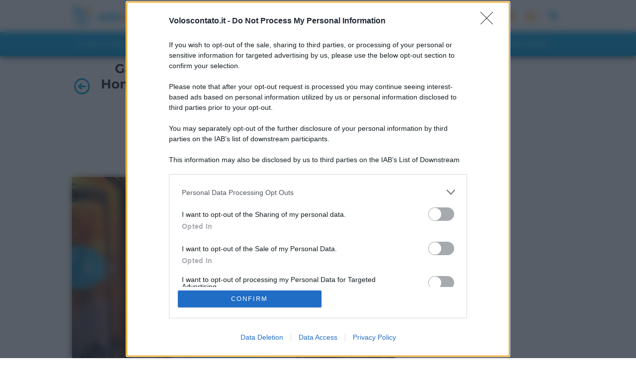

--- FILE ---
content_type: text/html; charset=UTF-8
request_url: https://www.voloscontato.it/galleria/4458/70589
body_size: 16080
content:
<!DOCTYPE html>
<html lang="it-IT">

<head>
	<meta charset="utf-8">
	<meta http-equiv="X-UA-Compatible" content="IE=edge">
	<meta name='viewport' content='width=device-width, initial-scale=1.0, maximum-scale=5.0' />

	<style type="text/css">
	:root {
		--blue: #007bff;
		--indigo: #6610f2;
		--purple: #6f42c1;
		--pink: #e83e8c;
		--red: #dc3545;
		--orange: #fd7e14;
		--yellow: #ffc107;
		--green: #28a745;
		--teal: #20c997;
		--cyan: #17a2b8;
		--white: #fff;
		--gray: #6c757d;
		--gray-dark: #343a40;
		--primary: #007bff;
		--secondary: #6c757d;
		--success: #28a745;
		--info: #17a2b8;
		--warning: #ffc107;
		--danger: #dc3545;
		--light: #f8f9fa;
		--dark: #343a40;
		--breakpoint-xs: 0;
		--breakpoint-sm: 576px;
		--breakpoint-md: 768px;
		--breakpoint-lg: 992px;
		--breakpoint-xl: 1200px;
		--font-family-sans-serif: -apple-system, BlinkMacSystemFont, "Segoe UI", Roboto, "Helvetica Neue", Arial, "Noto Sans", sans-serif, "Apple Color Emoji", "Segoe UI Emoji", "Segoe UI Symbol", "Noto Color Emoji";
		--font-family-monospace: SFMono-Regular, Menlo, Monaco, Consolas, "Liberation Mono", "Courier New", monospace
	}

	*,
	*::before,
	*::after {
		box-sizing: border-box
	}

	html {
		font-family: sans-serif;
		line-height: 1.15;
		-webkit-text-size-adjust: 100%;
		-webkit-tap-highlight-color: transparent
	}

	article,
	aside,
	figcaption,
	figure,
	footer,
	header,
	hgroup,
	main,
	nav,
	section {
		display: block
	}

	body {
		margin: 0;
		font-family: -apple-system, BlinkMacSystemFont, segoe ui, Roboto, helvetica neue, Arial, noto sans, sans-serif, apple color emoji, segoe ui emoji, segoe ui symbol, noto color emoji;
		font-size: 1rem;
		font-weight: 400;
		line-height: 1.5;
		color: #212529;
		text-align: left;
		background-color: #fff
	}

	hr {
		box-sizing: content-box;
		height: 0;
		overflow: visible
	}

	h1,
	h2,
	h3,
	h4,
	h5,
	h6 {
		margin-top: 0;
		margin-bottom: .5rem
	}

	p {
		margin-top: 0;
		margin-bottom: 1rem
	}

	ol,
	ul,
	dl {
		margin-top: 0;
		margin-bottom: 1rem
	}

	ol ol,
	ul ul,
	ol ul,
	ul ol {
		margin-bottom: 0
	}

	b,
	strong {
		font-weight: bolder
	}

	a {
		color: #007bff;
		text-decoration: none;
		background-color: transparent
	}

	a:hover {
		color: #0056b3;
		text-decoration: underline
	}

	img {
		vertical-align: middle;
		border-style: none
	}

	svg {
		overflow: hidden;
		vertical-align: middle
	}

	label {
		display: inline-block;
		margin-bottom: .5rem
	}

	button {
		border-radius: 0
	}

	input,
	button,
	select,
	optgroup,
	textarea {
		margin: 0;
		font-family: inherit;
		font-size: inherit;
		line-height: inherit
	}

	button,
	input {
		overflow: visible
	}

	button,
	select {
		text-transform: none
	}

	button,
	[type=button],
	[type=reset],
	[type=submit] {
		-webkit-appearance: button
	}

	button:not(:disabled),
	[type=button]:not(:disabled),
	[type=reset]:not(:disabled),
	[type=submit]:not(:disabled) {
		cursor: pointer
	}

	textarea {
		overflow: auto;
		resize: vertical
	}

	h1,
	h2,
	h3,
	h4,
	h5,
	h6,
	.h1,
	.h2,
	.h3,
	.h4,
	.h5,
	.h6 {
		margin-bottom: .5rem;
		font-weight: 500;
		line-height: 1.2
	}

	h1,
	.h1 {
		font-size: 2.8rem
	}

	h2,
	.h2 {
		font-size: 2rem
	}

	h3,
	.h3 {
		font-size: 1.75rem
	}

	h4,
	.h4 {
		font-size: 1.5rem
	}

	h5,
	.h5 {
		font-size: 1.25rem
	}

	h6,
	.h6 {
		font-size: 1rem
	}

	hr {
		margin-top: 1rem;
		margin-bottom: 1rem;
		border: 0;
		border-top: 1px solid rgba(0, 0, 0, .1)
	}

	.container {
		width: 100%;
		padding-right: 15px;
		padding-left: 15px;
		margin-right: auto;
		margin-left: auto
	}

	@media(min-width: 576px) {
		.container {
			max-width: 540px
		}
	}

	@media(min-width: 768px) {
		.container {
			max-width: 720px
		}
	}

	@media(min-width: 992px) {
		.container {
			max-width: 960px
		}
	}

	@media(min-width: 1200px) {
		.container {
			max-width: 1140px
		}
	}

	.container-fluid {
		width: 100%;
		padding-right: 15px;
		padding-left: 15px;
		margin-right: auto;
		margin-left: auto
	}

	.row {
		display: flex;
		flex-wrap: wrap;
		margin-right: -15px;
		margin-left: -15px
	}

	.col-xl,
	.col-xl-auto,
	.col-xl-12,
	.col-xl-11,
	.col-xl-10,
	.col-xl-9,
	.col-xl-8,
	.col-xl-7,
	.col-xl-6,
	.col-xl-5,
	.col-xl-4,
	.col-xl-3,
	.col-xl-2,
	.col-xl-1,
	.col-lg,
	.col-lg-auto,
	.col-lg-12,
	.col-lg-11,
	.col-lg-10,
	.col-lg-9,
	.col-lg-8,
	.col-lg-7,
	.col-lg-6,
	.col-lg-5,
	.col-lg-4,
	.col-lg-3,
	.col-lg-2,
	.col-lg-1,
	.col-md,
	.col-md-auto,
	.col-md-12,
	.col-md-11,
	.col-md-10,
	.col-md-9,
	.col-md-8,
	.col-md-7,
	.col-md-6,
	.col-md-5,
	.col-md-4,
	.col-md-3,
	.col-md-2,
	.col-md-1,
	.col-sm,
	.col-sm-auto,
	.col-sm-12,
	.col-sm-11,
	.col-sm-10,
	.col-sm-9,
	.col-sm-8,
	.col-sm-7,
	.col-sm-6,
	.col-sm-5,
	.col-sm-4,
	.col-sm-3,
	.col-sm-2,
	.col-sm-1,
	.col,
	.col-auto,
	.col-12,
	.col-11,
	.col-10,
	.col-9,
	.col-8,
	.col-7,
	.col-6,
	.col-5,
	.col-4,
	.col-3,
	.col-2,
	.col-1 {
		position: relative;
		width: 100%;
		padding-right: 15px;
		padding-left: 15px
	}

	.col {
		flex-basis: 0;
		flex-grow: 1;
		max-width: 100%
	}

	.col-4 {
		flex: 0 0 33.3333333333%;
		max-width: 33.3333333333%
	}

	.col-12 {
		flex: 0 0 100%;
		max-width: 100%
	}

	@media(min-width: 576px) {
		.col-sm {
			flex-basis: 0;
			flex-grow: 1;
			max-width: 100%
		}

		.col-sm-6 {
			flex: 0 0 50%;
			max-width: 50%
		}
	}

	@media(min-width: 768px) {
		.col-md {
			flex-basis: 0;
			flex-grow: 1;
			max-width: 100%
		}

		.col-md-6 {
			flex: 0 0 50%;
			max-width: 50%
		}
	}

	@media(min-width: 992px) {
		.col-lg-4 {
			flex: 0 0 33.3333333333%;
			max-width: 33.3333333333%
		}

		.col-lg-8 {
			flex: 0 0 66.6666666667%;
			max-width: 66.6666666667%
		}

		.col-lg-12 {
			flex: 0 0 100%;
			max-width: 100%
		}
	}

	@media(min-width: 1200px) {
		.col-xl-12 {
			flex: 0 0 100%;
			max-width: 100%
		}
	}

	.form-control {
		display: block;
		width: 100%;
		min-width: 250px;
		height: calc(1.5em + .75rem + 2px);
		padding: .375rem .75rem;
		font-size: 1rem;
		font-weight: 400;
		line-height: 1.5;
		color: #495057;
		background-color: #fff;
		background-clip: padding-box;
		border: 1px solid #ced4da;
		border-radius: .25rem;
		transition: border-color .15s ease-in-out, box-shadow .15s ease-in-out
	}

	.badge {
		display: inline-block;
		padding: .25em .4em;
		font-size: 75%;
		font-weight: 700;
		line-height: 1;
		text-align: center;
		white-space: nowrap;
		vertical-align: baseline;
		border-radius: .25rem;
		transition: color .15s ease-in-out, background-color .15s ease-in-out, border-color .15s ease-in-out, box-shadow .15s ease-in-out
	}

	.badge-secondary {
		color: #fff;
		background-color: #6c757d
	}

	.badge-light {
		color: #212529;
		background-color: #f8f9fa
	}

	.carousel {
		position: relative
	}

	.carousel-inner {
		position: relative;
		width: 100%;
		overflow: hidden
	}

	.carousel-inner::after {
		display: block;
		clear: both;
		content: ""
	}

	.carousel-item {
		position: relative;
		display: none;
		float: left;
		width: 100%;
		margin-right: -100%;
		backface-visibility: hidden;
		transition: transform .6s ease-in-out
	}

	.carousel-item.active,
	.carousel-item-next,
	.carousel-item-prev {
		display: block
	}

	.carousel-item-next:not(.carousel-item-left),
	.active.carousel-item-right {
		transform: translateX(100%)
	}

	.carousel-item-prev:not(.carousel-item-right),
	.active.carousel-item-left {
		transform: translateX(-100%)
	}

	.carousel-control-prev,
	.carousel-control-next {
		position: absolute;
		top: 0;
		bottom: 0;
		z-index: 1;
		display: flex;
		align-items: center;
		justify-content: center;
		width: 15%;
		color: #fff;
		text-align: center;
		opacity: .5;
		transition: opacity .15s ease
	}

	.carousel-control-prev {
		left: 0
	}

	.carousel-control-next {
		right: 0
	}

	.carousel-indicators {
		position: absolute;
		right: 0;
		bottom: 0;
		left: 0;
		z-index: 15;
		display: flex;
		justify-content: center;
		padding-left: 0;
		margin-right: 15%;
		margin-left: 15%;
		list-style: none
	}

	.carousel-indicators li {
		box-sizing: content-box;
		flex: 0 1 auto;
		width: 30px;
		height: 3px;
		margin-right: 3px;
		margin-left: 3px;
		text-indent: -999px;
		cursor: pointer;
		background-color: #fff;
		background-clip: padding-box;
		border-top: 10px solid transparent;
		border-bottom: 10px solid transparent;
		opacity: .5;
		transition: opacity .6s ease
	}

	.carousel-indicators .active {
		opacity: 1
	}

	.carousel-caption {
		position: absolute;
		right: 15%;
		bottom: 20px;
		left: 15%;
		z-index: 10;
		padding-top: 20px;
		padding-bottom: 20px;
		color: #fff;
		text-align: center
	}

	.d-block {
		display: block !important
	}

	#onesignal-popover-container,
	div#onesignal-slidedown-container {
		z-index: 2258594000 !important;
	}
	</style>

	<link rel="preload" href="https://www.voloscontato.it/wp-content/themes/apitheme-v3/css/style.min.css" as="style">

	
	<link rel='dns-prefetch' href='https://assets.evolutionadv.it' />
	<link rel="preconnect" href="//cdn.onesignal.com">

	
	
		<meta name="robots" content="noindex, follow" />
		<link rel='canonical' href='https://www.voloscontato.it/galleria/4458' />
		<title>Galleria foto - Privato: 727 Fusolage Home, il resort romantico più selvaggio del mondo Foto 1</title>
		<style>img:is([sizes="auto" i], [sizes^="auto," i]) { contain-intrinsic-size: 3000px 1500px }</style>
	
	<!-- This site is optimized with the Yoast SEO plugin v24.8.1 - https://yoast.com/wordpress/plugins/seo/ -->
	<meta name="description" content="Galleria foto - Privato: 727 Fusolage Home, il resort romantico più selvaggio del mondo Foto 1" />
	<meta property="og:locale" content="it_IT" />
	<meta property="og:type" content="website" />
	<meta property="og:site_name" content="Voloscontato consigli e diari di viaggio" />
	<meta name="twitter:card" content="summary_large_image" />
	<meta name="twitter:site" content="@voloscontato" />
	<!-- / Yoast SEO plugin. -->


<link rel='dns-prefetch' href='//cdnjs.cloudflare.com' />
<style id='classic-theme-styles-inline-css' type='text/css'>
/*! This file is auto-generated */
.wp-block-button__link{color:#fff;background-color:#32373c;border-radius:9999px;box-shadow:none;text-decoration:none;padding:calc(.667em + 2px) calc(1.333em + 2px);font-size:1.125em}.wp-block-file__button{background:#32373c;color:#fff;text-decoration:none}
</style>
<style id='global-styles-inline-css' type='text/css'>
:root{--wp--preset--aspect-ratio--square: 1;--wp--preset--aspect-ratio--4-3: 4/3;--wp--preset--aspect-ratio--3-4: 3/4;--wp--preset--aspect-ratio--3-2: 3/2;--wp--preset--aspect-ratio--2-3: 2/3;--wp--preset--aspect-ratio--16-9: 16/9;--wp--preset--aspect-ratio--9-16: 9/16;--wp--preset--color--black: #000000;--wp--preset--color--cyan-bluish-gray: #abb8c3;--wp--preset--color--white: #ffffff;--wp--preset--color--pale-pink: #f78da7;--wp--preset--color--vivid-red: #cf2e2e;--wp--preset--color--luminous-vivid-orange: #ff6900;--wp--preset--color--luminous-vivid-amber: #fcb900;--wp--preset--color--light-green-cyan: #7bdcb5;--wp--preset--color--vivid-green-cyan: #00d084;--wp--preset--color--pale-cyan-blue: #8ed1fc;--wp--preset--color--vivid-cyan-blue: #0693e3;--wp--preset--color--vivid-purple: #9b51e0;--wp--preset--gradient--vivid-cyan-blue-to-vivid-purple: linear-gradient(135deg,rgba(6,147,227,1) 0%,rgb(155,81,224) 100%);--wp--preset--gradient--light-green-cyan-to-vivid-green-cyan: linear-gradient(135deg,rgb(122,220,180) 0%,rgb(0,208,130) 100%);--wp--preset--gradient--luminous-vivid-amber-to-luminous-vivid-orange: linear-gradient(135deg,rgba(252,185,0,1) 0%,rgba(255,105,0,1) 100%);--wp--preset--gradient--luminous-vivid-orange-to-vivid-red: linear-gradient(135deg,rgba(255,105,0,1) 0%,rgb(207,46,46) 100%);--wp--preset--gradient--very-light-gray-to-cyan-bluish-gray: linear-gradient(135deg,rgb(238,238,238) 0%,rgb(169,184,195) 100%);--wp--preset--gradient--cool-to-warm-spectrum: linear-gradient(135deg,rgb(74,234,220) 0%,rgb(151,120,209) 20%,rgb(207,42,186) 40%,rgb(238,44,130) 60%,rgb(251,105,98) 80%,rgb(254,248,76) 100%);--wp--preset--gradient--blush-light-purple: linear-gradient(135deg,rgb(255,206,236) 0%,rgb(152,150,240) 100%);--wp--preset--gradient--blush-bordeaux: linear-gradient(135deg,rgb(254,205,165) 0%,rgb(254,45,45) 50%,rgb(107,0,62) 100%);--wp--preset--gradient--luminous-dusk: linear-gradient(135deg,rgb(255,203,112) 0%,rgb(199,81,192) 50%,rgb(65,88,208) 100%);--wp--preset--gradient--pale-ocean: linear-gradient(135deg,rgb(255,245,203) 0%,rgb(182,227,212) 50%,rgb(51,167,181) 100%);--wp--preset--gradient--electric-grass: linear-gradient(135deg,rgb(202,248,128) 0%,rgb(113,206,126) 100%);--wp--preset--gradient--midnight: linear-gradient(135deg,rgb(2,3,129) 0%,rgb(40,116,252) 100%);--wp--preset--font-size--small: 13px;--wp--preset--font-size--medium: 20px;--wp--preset--font-size--large: 36px;--wp--preset--font-size--x-large: 42px;--wp--preset--spacing--20: 0.44rem;--wp--preset--spacing--30: 0.67rem;--wp--preset--spacing--40: 1rem;--wp--preset--spacing--50: 1.5rem;--wp--preset--spacing--60: 2.25rem;--wp--preset--spacing--70: 3.38rem;--wp--preset--spacing--80: 5.06rem;--wp--preset--shadow--natural: 6px 6px 9px rgba(0, 0, 0, 0.2);--wp--preset--shadow--deep: 12px 12px 50px rgba(0, 0, 0, 0.4);--wp--preset--shadow--sharp: 6px 6px 0px rgba(0, 0, 0, 0.2);--wp--preset--shadow--outlined: 6px 6px 0px -3px rgba(255, 255, 255, 1), 6px 6px rgba(0, 0, 0, 1);--wp--preset--shadow--crisp: 6px 6px 0px rgba(0, 0, 0, 1);}:where(.is-layout-flex){gap: 0.5em;}:where(.is-layout-grid){gap: 0.5em;}body .is-layout-flex{display: flex;}.is-layout-flex{flex-wrap: wrap;align-items: center;}.is-layout-flex > :is(*, div){margin: 0;}body .is-layout-grid{display: grid;}.is-layout-grid > :is(*, div){margin: 0;}:where(.wp-block-columns.is-layout-flex){gap: 2em;}:where(.wp-block-columns.is-layout-grid){gap: 2em;}:where(.wp-block-post-template.is-layout-flex){gap: 1.25em;}:where(.wp-block-post-template.is-layout-grid){gap: 1.25em;}.has-black-color{color: var(--wp--preset--color--black) !important;}.has-cyan-bluish-gray-color{color: var(--wp--preset--color--cyan-bluish-gray) !important;}.has-white-color{color: var(--wp--preset--color--white) !important;}.has-pale-pink-color{color: var(--wp--preset--color--pale-pink) !important;}.has-vivid-red-color{color: var(--wp--preset--color--vivid-red) !important;}.has-luminous-vivid-orange-color{color: var(--wp--preset--color--luminous-vivid-orange) !important;}.has-luminous-vivid-amber-color{color: var(--wp--preset--color--luminous-vivid-amber) !important;}.has-light-green-cyan-color{color: var(--wp--preset--color--light-green-cyan) !important;}.has-vivid-green-cyan-color{color: var(--wp--preset--color--vivid-green-cyan) !important;}.has-pale-cyan-blue-color{color: var(--wp--preset--color--pale-cyan-blue) !important;}.has-vivid-cyan-blue-color{color: var(--wp--preset--color--vivid-cyan-blue) !important;}.has-vivid-purple-color{color: var(--wp--preset--color--vivid-purple) !important;}.has-black-background-color{background-color: var(--wp--preset--color--black) !important;}.has-cyan-bluish-gray-background-color{background-color: var(--wp--preset--color--cyan-bluish-gray) !important;}.has-white-background-color{background-color: var(--wp--preset--color--white) !important;}.has-pale-pink-background-color{background-color: var(--wp--preset--color--pale-pink) !important;}.has-vivid-red-background-color{background-color: var(--wp--preset--color--vivid-red) !important;}.has-luminous-vivid-orange-background-color{background-color: var(--wp--preset--color--luminous-vivid-orange) !important;}.has-luminous-vivid-amber-background-color{background-color: var(--wp--preset--color--luminous-vivid-amber) !important;}.has-light-green-cyan-background-color{background-color: var(--wp--preset--color--light-green-cyan) !important;}.has-vivid-green-cyan-background-color{background-color: var(--wp--preset--color--vivid-green-cyan) !important;}.has-pale-cyan-blue-background-color{background-color: var(--wp--preset--color--pale-cyan-blue) !important;}.has-vivid-cyan-blue-background-color{background-color: var(--wp--preset--color--vivid-cyan-blue) !important;}.has-vivid-purple-background-color{background-color: var(--wp--preset--color--vivid-purple) !important;}.has-black-border-color{border-color: var(--wp--preset--color--black) !important;}.has-cyan-bluish-gray-border-color{border-color: var(--wp--preset--color--cyan-bluish-gray) !important;}.has-white-border-color{border-color: var(--wp--preset--color--white) !important;}.has-pale-pink-border-color{border-color: var(--wp--preset--color--pale-pink) !important;}.has-vivid-red-border-color{border-color: var(--wp--preset--color--vivid-red) !important;}.has-luminous-vivid-orange-border-color{border-color: var(--wp--preset--color--luminous-vivid-orange) !important;}.has-luminous-vivid-amber-border-color{border-color: var(--wp--preset--color--luminous-vivid-amber) !important;}.has-light-green-cyan-border-color{border-color: var(--wp--preset--color--light-green-cyan) !important;}.has-vivid-green-cyan-border-color{border-color: var(--wp--preset--color--vivid-green-cyan) !important;}.has-pale-cyan-blue-border-color{border-color: var(--wp--preset--color--pale-cyan-blue) !important;}.has-vivid-cyan-blue-border-color{border-color: var(--wp--preset--color--vivid-cyan-blue) !important;}.has-vivid-purple-border-color{border-color: var(--wp--preset--color--vivid-purple) !important;}.has-vivid-cyan-blue-to-vivid-purple-gradient-background{background: var(--wp--preset--gradient--vivid-cyan-blue-to-vivid-purple) !important;}.has-light-green-cyan-to-vivid-green-cyan-gradient-background{background: var(--wp--preset--gradient--light-green-cyan-to-vivid-green-cyan) !important;}.has-luminous-vivid-amber-to-luminous-vivid-orange-gradient-background{background: var(--wp--preset--gradient--luminous-vivid-amber-to-luminous-vivid-orange) !important;}.has-luminous-vivid-orange-to-vivid-red-gradient-background{background: var(--wp--preset--gradient--luminous-vivid-orange-to-vivid-red) !important;}.has-very-light-gray-to-cyan-bluish-gray-gradient-background{background: var(--wp--preset--gradient--very-light-gray-to-cyan-bluish-gray) !important;}.has-cool-to-warm-spectrum-gradient-background{background: var(--wp--preset--gradient--cool-to-warm-spectrum) !important;}.has-blush-light-purple-gradient-background{background: var(--wp--preset--gradient--blush-light-purple) !important;}.has-blush-bordeaux-gradient-background{background: var(--wp--preset--gradient--blush-bordeaux) !important;}.has-luminous-dusk-gradient-background{background: var(--wp--preset--gradient--luminous-dusk) !important;}.has-pale-ocean-gradient-background{background: var(--wp--preset--gradient--pale-ocean) !important;}.has-electric-grass-gradient-background{background: var(--wp--preset--gradient--electric-grass) !important;}.has-midnight-gradient-background{background: var(--wp--preset--gradient--midnight) !important;}.has-small-font-size{font-size: var(--wp--preset--font-size--small) !important;}.has-medium-font-size{font-size: var(--wp--preset--font-size--medium) !important;}.has-large-font-size{font-size: var(--wp--preset--font-size--large) !important;}.has-x-large-font-size{font-size: var(--wp--preset--font-size--x-large) !important;}
:where(.wp-block-post-template.is-layout-flex){gap: 1.25em;}:where(.wp-block-post-template.is-layout-grid){gap: 1.25em;}
:where(.wp-block-columns.is-layout-flex){gap: 2em;}:where(.wp-block-columns.is-layout-grid){gap: 2em;}
:root :where(.wp-block-pullquote){font-size: 1.5em;line-height: 1.6;}
</style>
<link rel='stylesheet' id='apitheme-css' href='https://www.voloscontato.it/wp-content/themes/apitheme-v3/css/style.min.css?ver=57' type='text/css' media='all' />
<link rel="https://api.w.org/" href="https://www.voloscontato.it/wp-json/" /><link rel="EditURI" type="application/rsd+xml" title="RSD" href="https://www.voloscontato.it/xmlrpc.php?rsd" />
<meta name="generator" content="WordPress 6.7.2" />
      <meta name="onesignal" content="wordpress-plugin"/>
            <script>

      window.OneSignalDeferred = window.OneSignalDeferred || [];

      OneSignalDeferred.push(function(OneSignal) {
        var oneSignal_options = {};
        window._oneSignalInitOptions = oneSignal_options;

        oneSignal_options['serviceWorkerParam'] = { scope: '/' };
oneSignal_options['serviceWorkerPath'] = 'OneSignalSDKWorker.js.php';

        OneSignal.Notifications.setDefaultUrl("https://www.voloscontato.it");

        oneSignal_options['wordpress'] = true;
oneSignal_options['appId'] = '003c5696-1e5d-4a91-857e-58b797b2632b';
oneSignal_options['allowLocalhostAsSecureOrigin'] = true;
oneSignal_options['welcomeNotification'] = { };
oneSignal_options['welcomeNotification']['title'] = "";
oneSignal_options['welcomeNotification']['message'] = "Grazie per esserti iscritto!";
oneSignal_options['path'] = "https://www.voloscontato.it/wp-content/plugins/onesignal-free-web-push-notifications/sdk_files/";
oneSignal_options['safari_web_id'] = "web.onesignal.auto.579431ec-451c-467f-a977-87d9f3b6152b";
oneSignal_options['promptOptions'] = { };
          /* OneSignal: Using custom SDK initialization. */
                });

      function documentInitOneSignal() {
        var oneSignal_elements = document.getElementsByClassName("OneSignal-prompt");

        var oneSignalLinkClickHandler = function(event) { OneSignal.Notifications.requestPermission(); event.preventDefault(); };        for(var i = 0; i < oneSignal_elements.length; i++)
          oneSignal_elements[i].addEventListener('click', oneSignalLinkClickHandler, false);
      }

      if (document.readyState === 'complete') {
           documentInitOneSignal();
      }
      else {
           window.addEventListener("load", function(event){
               documentInitOneSignal();
          });
      }
    </script>
<noscript><style>.lazyload[data-src]{display:none !important;}</style></noscript><style>.lazyload{background-image:none !important;}.lazyload:before{background-image:none !important;}</style><style>.wp-block-gallery.is-cropped .blocks-gallery-item picture{height:100%;width:100%;}</style><link rel="preload" as="image" href="https://media.voloscontato.it/images/2009/04/727-fusolage-home-interno-1200x684.jpeg"><link rel="icon" href="https://media.voloscontato.it/images/2023/05/cropped-favicon-volo-32x32.png" sizes="32x32" />
<link rel="icon" href="https://media.voloscontato.it/images/2023/05/cropped-favicon-volo-192x192.png" sizes="192x192" />
<link rel="apple-touch-icon" href="https://media.voloscontato.it/images/2023/05/cropped-favicon-volo-180x180.png" />
<meta name="msapplication-TileImage" content="https://media.voloscontato.it/images/2023/05/cropped-favicon-volo-270x270.png" />
	<script>
	// Define dataLayer and the gtag function.
	window.dataLayer = window.dataLayer || [];
	function gtag(){dataLayer.push(arguments);}

	// Set default consent to 'denied' as a placeholder
	// Determine actual values based on your own requirements
	gtag('consent', 'default', {
	'ad_storage': 'denied',
	'ad_user_data': 'denied',
	'ad_personalization': 'denied',
	'analytics_storage': 'denied'
	});
	</script>
	<script async src="https://www.googletagmanager.com/gtag/js?id=G-0X1B7KDJ39"></script>
	<script>
	window.dataLayer = window.dataLayer || [];

	function gtag() {
		dataLayer.push(arguments);
	}
	gtag('js', new Date());

				gtag('config', 'G-0X1B7KDJ39');
			</script>
	<script type="text/javascript">
window.top.optiload = window.top.optiload || {};
			window.top.optiload.cmd = window.top.optiload.cmd || [];

			window.top.optiload.cmd.push(function() {
				window.top.optiload.addEventListener("ready", function() {

(function () {
		    var k = document.createElement("script"),
		    el = document.getElementsByTagName("script")[0];
		    k.async = true;
		    k.setAttribute('type','text/javascript');
		    k.setAttribute('data-ad-client','ca-pub-0929026244160402');
		    k.src = "https://pagead2.googlesyndication.com/pagead/js/adsbygoogle.js";
		    el.parentNode.insertBefore(k, el);
		  })();
					
				});
			});
</script>	<meta name="theme-color" content="rgb(255, 153, 0)">
	<script src="https://btloader.com/tag?o=5914640046358528&upapi=true" async></script>
</head>

<body class="page-gallery">
	<script>
	var _comscore = _comscore || [];
	_comscore.push({
		c1: "2",
		c2: "22335742"
	});
	(function() {
		var s = document.createElement("script"),
			el = document.getElementsByTagName("script")[0];
		s.async = true;
		s.src = "https://sb.scorecardresearch.com/beacon.js";
		el.parentNode.insertBefore(s, el);
	})();
	</script>
	<noscript>
		<img src="https://sb.scorecardresearch.com/p?c1=2&amp;c2=22335742&amp;cv=3.6.0&amp;cj=1">
	</noscript>

		<!-- ######################################################## -->
	<!-- MENU TOP -->
	<!-- ######################################################## -->
	<header id="menu-top" class="menu-top">

		<!-- first-bar -->
		<div class="first-bar">

			<div class="container-fluid">

				<!-- logo -->
				<div class="img-menu logo">
										<a href="/" aria-label="voloscontato.it">
						<picture>
							<source media="(min-width: 992px)" srcset="https://media.voloscontato.it/images/2024/05/voloscontato-logo.png">
							<source media="(min-width: 0px)" srcset="https://media.voloscontato.it/images/2024/05/voloscontato-logo.png">
							<img src="https://media.voloscontato.it/images/2024/05/voloscontato-logo.png" alt="Voloscontato consigli e diari di viaggio"
								width="207" height="42" />
						</picture>
					</a>
				</div>

				<div class="btn-menu search">
					<form id="frmSearch" role="search" method="get" action="https://www.voloscontato.it/">
						<input type="text" value="Cerca qui..." id="txtSearchS" name="s" aria-label="Ricerca"
							class="form-control" />
					</form>
					<button aria-label="Cerca nel sito" onclick="return doSearch();">
						<div>
							<svg xmlns="http://www.w3.org/2000/svg" viewBox="0 0 512 512" class="h-6 search_icon"
								width="20px" height="20px">
								<path
									d="M505 442.7L405.3 343c-4.5-4.5-10.6-7-17-7H372c27.6-35.3 44-79.7 44-128C416 93.1 322.9 0 208 0S0 93.1 0 208s93.1 208 208 208c48.3 0 92.7-16.4 128-44v16.3c0 6.4 2.5 12.5 7 17l99.7 99.7c9.4 9.4 24.6 9.4 33.9 0l28.3-28.3c9.4-9.4 9.4-24.6.1-34zM208 336c-70.7 0-128-57.2-128-128 0-70.7 57.2-128 128-128 70.7 0 128 57.2 128 128 0 70.7-57.2 128-128 128z">
								</path>
							</svg>

						</div>
					</button>
				</div>

				<!-- btn-menu burger -->
				<div id="burger" class="btn-menu"><a href="#menu-top" aria-label="burger menu">
						<div>
							<svg xmlns="http://www.w3.org/2000/svg" class="h-6 w-6" fill="none" viewBox="0 0 24 24"
								stroke="currentColor">
								<path stroke-linecap="round" stroke-linejoin="round" stroke-width="2"
									d="M4 6h16M4 12h16M4 18h16" />
							</svg>
						</div>
					</a></div>

				<!-- btn-menu burger -->
				<div id="burger-close" class="btn-menu"><a href="#" aria-label="burger menu close">
						<div>
							<svg xmlns="http://www.w3.org/2000/svg" class="h-6 w-6" fill="none" viewBox="0 0 24 24"
								stroke="currentColor">
								<path stroke-linecap="round" stroke-linejoin="round" stroke-width="2"
									d="M6 18L18 6M6 6l12 12" />
							</svg>
						</div>
					</a></div>

				<!-- social icons -->
				<div class="social-icons">
				<a href="https://news.google.com/publications/CAAqBwgKMLHjnQkw6YFt?hl=it&gl=IT&ceid=IT%3Ait" alt="Google News" target="_blank">
						<div class="incon">
							<svg width="20px" height="20px" fill="#FF9900" xmlns="http://www.w3.org/2000/svg"
								viewBox="0 0 512 512">
								<path
									d="M168 80c-13.3 0-24 10.7-24 24V408c0 8.4-1.4 16.5-4.1 24H440c13.3 0 24-10.7 24-24V104c0-13.3-10.7-24-24-24H168zM72 480c-39.8 0-72-32.2-72-72V112C0 98.7 10.7 88 24 88s24 10.7 24 24V408c0 13.3 10.7 24 24 24s24-10.7 24-24V104c0-39.8 32.2-72 72-72H440c39.8 0 72 32.2 72 72V408c0 39.8-32.2 72-72 72H72zM176 136c0-13.3 10.7-24 24-24h96c13.3 0 24 10.7 24 24v80c0 13.3-10.7 24-24 24H200c-13.3 0-24-10.7-24-24V136zm200-24h32c13.3 0 24 10.7 24 24s-10.7 24-24 24H376c-13.3 0-24-10.7-24-24s10.7-24 24-24zm0 80h32c13.3 0 24 10.7 24 24s-10.7 24-24 24H376c-13.3 0-24-10.7-24-24s10.7-24 24-24zM200 272H408c13.3 0 24 10.7 24 24s-10.7 24-24 24H200c-13.3 0-24-10.7-24-24s10.7-24 24-24zm0 80H408c13.3 0 24 10.7 24 24s-10.7 24-24 24H200c-13.3 0-24-10.7-24-24s10.7-24 24-24z" />
							</svg>

						</div>
					</a>
					<a href="https://www.youtube.com/@voloscontato" alt="YouTube" target="_blank">
						<div class="incon">
							<svg width="20px" height="20px" fill="#FF9900" xmlns="http://www.w3.org/2000/svg"
								viewBox="0 0 576 512">
								<path
									d="M549.655 124.083c-6.281-23.65-24.787-42.276-48.284-48.597C458.781 64 288 64 288 64S117.22 64 74.629 75.486c-23.497 6.322-42.003 24.947-48.284 48.597-11.412 42.867-11.412 132.305-11.412 132.305s0 89.438 11.412 132.305c6.281 23.65 24.787 41.5 48.284 47.821C117.22 448 288 448 288 448s170.78 0 213.371-11.486c23.497-6.321 42.003-24.171 48.284-47.821 11.412-42.867 11.412-132.305 11.412-132.305s0-89.438-11.412-132.305zm-317.51 213.508V175.185l142.739 81.205-142.739 81.201z" />
							</svg>
						</div>
					</a>
					<a href="https://www.facebook.com/Vacanze.voloscontato.it" alt="Facebook" target="_blank">
						<div class="incon">
							<svg width="20px" height="20px" fill="#FF9900" xmlns="http://www.w3.org/2000/svg"
								viewBox="0 0 320 512">
								<path
									d="M279.14 288l14.22-92.66h-88.91v-60.13c0-25.35 12.42-50.06 52.24-50.06h40.42V6.26S260.43 0 225.36 0c-73.22 0-121.08 44.38-121.08 124.72v70.62H22.89V288h81.39v224h100.17V288z" />
							</svg>
						</div>
					</a>
					<a href="https://www.instagram.com/voloscontato" alt="Instagram" target="_blank">
						<div class="incon">
							<svg width="20px" height="20px" fill="#FF9900" xmlns="http://www.w3.org/2000/svg"
								viewBox="0 0 448 512">
								<path
									d="M224.1 141c-63.6 0-114.9 51.3-114.9 114.9s51.3 114.9 114.9 114.9S339 319.5 339 255.9 287.7 141 224.1 141zm0 189.6c-41.1 0-74.7-33.5-74.7-74.7s33.5-74.7 74.7-74.7 74.7 33.5 74.7 74.7-33.6 74.7-74.7 74.7zm146.4-194.3c0 14.9-12 26.8-26.8 26.8-14.9 0-26.8-12-26.8-26.8s12-26.8 26.8-26.8 26.8 12 26.8 26.8zm76.1 27.2c-1.7-35.9-9.9-67.7-36.2-93.9-26.2-26.2-58-34.4-93.9-36.2-37-2.1-147.9-2.1-184.9 0-35.8 1.7-67.6 9.9-93.9 36.1s-34.4 58-36.2 93.9c-2.1 37-2.1 147.9 0 184.9 1.7 35.9 9.9 67.7 36.2 93.9s58 34.4 93.9 36.2c37 2.1 147.9 2.1 184.9 0 35.9-1.7 67.7-9.9 93.9-36.2 26.2-26.2 34.4-58 36.2-93.9 2.1-37 2.1-147.8 0-184.8zM398.8 388c-7.8 19.6-22.9 34.7-42.6 42.6-29.5 11.7-99.5 9-132.1 9s-102.7 2.6-132.1-9c-19.6-7.8-34.7-22.9-42.6-42.6-11.7-29.5-9-99.5-9-132.1s-2.6-102.7 9-132.1c7.8-19.6 22.9-34.7 42.6-42.6 29.5-11.7 99.5-9 132.1-9s102.7-2.6 132.1 9c19.6 7.8 34.7 22.9 42.6 42.6 11.7 29.5 9 99.5 9 132.1s2.7 102.7-9 132.1z" />
							</svg>

						</div>
					</a>
					<a href="https://www.tiktok.com/@voloscontato.it" alt="TikTok" target="_blank">
						<div class="incon">
							<svg width="20px" height="20px" fill="#FF9900" xmlns="http://www.w3.org/2000/svg"
								viewBox="0 0 448 512">
								<path
									d="M448,209.91a210.06,210.06,0,0,1-122.77-39.25V349.38A162.55,162.55,0,1,1,185,188.31V278.2a74.62,74.62,0,1,0,52.23,71.18V0l88,0a121.18,121.18,0,0,0,1.86,22.17h0A122.18,122.18,0,0,0,381,102.39a121.43,121.43,0,0,0,67,20.14Z" />
							</svg>

						</div>
					</a>
					
					<a href="https://flipboard.com/@Voloscontato" alt="Flipboard" target="_blank">
						<div class="incon">
						<svg xmlns="http://www.w3.org/2000/svg" height="1em" viewBox="0 0 448 512"><path d="M0 32v448h448V32H0zm358.4 179.2h-89.6v89.6h-89.6v89.6H89.6V121.6h268.8v89.6z"/></svg>
						</div>
					</a>
					<a href="https://www.linkedin.com/company/voloscontato-it" alt="LinkedIn" target="_blank">
						<div class="incon">
							<svg width="20px" height="20px" fill="#FF9900" xmlns="http://www.w3.org/2000/svg"
								viewBox="0 0 448 512">
								<path
									d="M100.28 448H7.4V148.9h92.88zM53.79 108.1C24.09 108.1 0 83.5 0 53.8a53.79 53.79 0 0 1 107.58 0c0 29.7-24.1 54.3-53.79 54.3zM447.9 448h-92.68V302.4c0-34.7-.7-79.2-48.29-79.2-48.29 0-55.69 37.7-55.69 76.7V448h-92.78V148.9h89.08v40.8h1.3c12.4-23.5 42.69-48.3 87.88-48.3 94 0 111.28 61.9 111.28 142.3V448z" />
							</svg>

						</div>
					</a>
					
				</div>

			</div>
			<!-- /container -->

		</div>
		<!-- /first-bar -->

		<!-- second bar -->
		<div class="second-bar">

			<!-- container -->
			<div class="container-fluid">

				<!-- menu lista  (non combacia con UL per effettuare scroll) -->
				<div id="list-menu-open" class="list-menu">

					<ul>
											<li class="link-menu-padre" id="menu-cat-14">
						<a href="https://www.voloscontato.it/guide-per-viaggiatori"
							title="Guide di viaggio">
							<div>Guide di viaggio</div>
						</a>
						<ul class="tendina-menu">
													<li id="menu-cat-3">
							<a href="https://www.voloscontato.it/italia"
								title="Italia">
								<div>Italia</div>
							</a>
						</li>
												<li id="menu-cat-4">
							<a href="https://www.voloscontato.it/europa"
								title="Europa">
								<div>Europa</div>
							</a>
						</li>
												<li id="menu-cat-5">
							<a href="https://www.voloscontato.it/africa"
								title="Africa">
								<div>Africa</div>
							</a>
						</li>
												<li id="menu-cat-8">
							<a href="https://www.voloscontato.it/asia"
								title="Asia">
								<div>Asia</div>
							</a>
						</li>
												<li id="menu-cat-7">
							<a href="https://www.voloscontato.it/nord-america"
								title="Nord America">
								<div>Nord America</div>
							</a>
						</li>
												<li id="menu-cat-10">
							<a href="https://www.voloscontato.it/america-centrale"
								title="America Centrale">
								<div>America Centrale</div>
							</a>
						</li>
												<li id="menu-cat-6">
							<a href="https://www.voloscontato.it/sud-america"
								title="Sud America">
								<div>Sud America</div>
							</a>
						</li>
												<li id="menu-cat-9">
							<a href="https://www.voloscontato.it/oceania"
								title="Oceania">
								<div>Oceania</div>
							</a>
						</li>
					</ul>
					</li>
										<li class="link-menu-padre" id="menu-cat-39">
						<a href="https://www.voloscontato.it/notizie-dal-mondo"
							title="Notizie dal mondo">
							<div>Notizie dal mondo</div>
						</a>
						<ul class="tendina-menu">
													<li id="menu-cat-12">
							<a href="https://www.voloscontato.it/informazioni-utili"
								title="Informazioni utili">
								<div>Informazioni utili</div>
							</a>
						</li>
					</ul>
					</li>
											<li id="menu-cat-2023">
							<a href="https://www.voloscontato.it/ristoranti"
								title="Ristoranti">
								<div>Ristoranti</div>
							</a>
						</li>
												<li id="menu-cat-2211">
							<a href="https://www.voloscontato.it/hotel"
								title="Hotel">
								<div>Hotel</div>
							</a>
						</li>
											<li class="link-menu-padre" id="menu-cat-28">
						<a href="https://www.voloscontato.it/mangiare-e-bere"
							title="Mangiare e bere">
							<div>Mangiare e bere</div>
						</a>
						<ul class="tendina-menu">
													<li id="menu-cat-16">
							<a href="https://www.voloscontato.it/ricette"
								title="Ricette">
								<div>Ricette</div>
							</a>
						</li>
												<li id="menu-cat-40">
							<a href="https://www.voloscontato.it/sagre-ed-eventi"
								title="Sagre ed Eventi">
								<div>Sagre ed Eventi</div>
							</a>
						</li>
					</ul>
					</li>
											<li id="menu-cat-25133">
							<a href="/voli-low-cost-le-migliori-offerte-voli-hotel/"
								title="Offerte Voli e viaggi">
								<div>Offerte Voli e viaggi</div>
							</a>
						</li>
											<li id="menu-cat-4517">
						<a href="https://www.voloscontato.it/previsioni-meteo"
							title="Previsioni meteo">
							<div>Previsioni meteo</div>
						</a>
					</li>
										</ul>

					<!-- MENU SOCIAL -->
					<div class="art-social row0">

						<div class=" pad tac">

							<h4 class="tac mt-5">Seguici su</h4>

							<!-- social icons -->
							<div class="social-icons-mobile">
								<a href="https://www.facebook.com/Vacanze.voloscontato.it" title="Facebook"
									target="_blank">
									<div class="incon">
										<svg width="20px" height="20px" fill="#fff" xmlns="http://www.w3.org/2000/svg"
											viewBox="0 0 320 512">
											<path
												d="M279.14 288l14.22-92.66h-88.91v-60.13c0-25.35 12.42-50.06 52.24-50.06h40.42V6.26S260.43 0 225.36 0c-73.22 0-121.08 44.38-121.08 124.72v70.62H22.89V288h81.39v224h100.17V288z" />
										</svg>
									</div>
								</a>
								<a href="https://www.instagram.com/voloscontato" title="Instagram" target="_blank">
									<div class="incon">
										<svg width="20px" height="20px" fill="#fff" xmlns="http://www.w3.org/2000/svg"
											viewBox="0 0 448 512">
											<path
												d="M224.1 141c-63.6 0-114.9 51.3-114.9 114.9s51.3 114.9 114.9 114.9S339 319.5 339 255.9 287.7 141 224.1 141zm0 189.6c-41.1 0-74.7-33.5-74.7-74.7s33.5-74.7 74.7-74.7 74.7 33.5 74.7 74.7-33.6 74.7-74.7 74.7zm146.4-194.3c0 14.9-12 26.8-26.8 26.8-14.9 0-26.8-12-26.8-26.8s12-26.8 26.8-26.8 26.8 12 26.8 26.8zm76.1 27.2c-1.7-35.9-9.9-67.7-36.2-93.9-26.2-26.2-58-34.4-93.9-36.2-37-2.1-147.9-2.1-184.9 0-35.8 1.7-67.6 9.9-93.9 36.1s-34.4 58-36.2 93.9c-2.1 37-2.1 147.9 0 184.9 1.7 35.9 9.9 67.7 36.2 93.9s58 34.4 93.9 36.2c37 2.1 147.9 2.1 184.9 0 35.9-1.7 67.7-9.9 93.9-36.2 26.2-26.2 34.4-58 36.2-93.9 2.1-37 2.1-147.8 0-184.8zM398.8 388c-7.8 19.6-22.9 34.7-42.6 42.6-29.5 11.7-99.5 9-132.1 9s-102.7 2.6-132.1-9c-19.6-7.8-34.7-22.9-42.6-42.6-11.7-29.5-9-99.5-9-132.1s-2.6-102.7 9-132.1c7.8-19.6 22.9-34.7 42.6-42.6 29.5-11.7 99.5-9 132.1-9s102.7-2.6 132.1 9c19.6 7.8 34.7 22.9 42.6 42.6 11.7 29.5 9 99.5 9 132.1s2.7 102.7-9 132.1z" />
										</svg>

									</div>
								</a>
								<a href="https://www.tiktok.com/@voloscontato.it" title="TikTok" target="_blank">
									<div class="incon">
										<svg width="20px" height="20px" fill="#fff" xmlns="http://www.w3.org/2000/svg"
											viewBox="0 0 448 512">
											<path
												d="M448,209.91a210.06,210.06,0,0,1-122.77-39.25V349.38A162.55,162.55,0,1,1,185,188.31V278.2a74.62,74.62,0,1,0,52.23,71.18V0l88,0a121.18,121.18,0,0,0,1.86,22.17h0A122.18,122.18,0,0,0,381,102.39a121.43,121.43,0,0,0,67,20.14Z" />
										</svg>

									</div>
								</a>
								<a href="https://www.youtube.com/@voloscontato" alt="YouTube" target="_blank">
									<div class="incon">
										<svg width="20px" height="20px" fill="#fff" xmlns="http://www.w3.org/2000/svg"
											viewBox="0 0 576 512">
											<path
												d="M549.655 124.083c-6.281-23.65-24.787-42.276-48.284-48.597C458.781 64 288 64 288 64S117.22 64 74.629 75.486c-23.497 6.322-42.003 24.947-48.284 48.597-11.412 42.867-11.412 132.305-11.412 132.305s0 89.438 11.412 132.305c6.281 23.65 24.787 41.5 48.284 47.821C117.22 448 288 448 288 448s170.78 0 213.371-11.486c23.497-6.321 42.003-24.171 48.284-47.821 11.412-42.867 11.412-132.305 11.412-132.305s0-89.438-11.412-132.305zm-317.51 213.508V175.185l142.739 81.205-142.739 81.201z" />
										</svg>
									</div>
								</a>
								<a href="https://flipboard.com/@Voloscontato" target="_blank">
									<div class="incon">
									<svg width="20px" height="20px" fill="#fff" xmlns="http://www.w3.org/2000/svg" height="1em" viewBox="0 0 448 512"><path d="M0 32v448h448V32H0zm358.4 179.2h-89.6v89.6h-89.6v89.6H89.6V121.6h268.8v89.6z"/></svg>
									</div>
								</a>
								<a href="https://www.linkedin.com/company/voloscontato-it" title="LinkedIn"
									target="_blank">
									<div class="incon">
										<svg width="20px" height="20px" fill="#fff" xmlns="http://www.w3.org/2000/svg"
											viewBox="0 0 448 512">
											<path
												d="M100.28 448H7.4V148.9h92.88zM53.79 108.1C24.09 108.1 0 83.5 0 53.8a53.79 53.79 0 0 1 107.58 0c0 29.7-24.1 54.3-53.79 54.3zM447.9 448h-92.68V302.4c0-34.7-.7-79.2-48.29-79.2-48.29 0-55.69 37.7-55.69 76.7V448h-92.78V148.9h89.08v40.8h1.3c12.4-23.5 42.69-48.3 87.88-48.3 94 0 111.28 61.9 111.28 142.3V448z" />
										</svg>

									</div>
								</a>
								<a href="https://news.google.com/publications/CAAqBwgKMLHjnQkw6YFt?hl=it&gl=IT&ceid=IT%3Ait" title="Google News" target="_blank">
									<div class="incon">
										<svg width="20px" height="20px" fill="#fff" xmlns="http://www.w3.org/2000/svg"
											viewBox="0 0 512 512">
											<path
												d="M168 80c-13.3 0-24 10.7-24 24V408c0 8.4-1.4 16.5-4.1 24H440c13.3 0 24-10.7 24-24V104c0-13.3-10.7-24-24-24H168zM72 480c-39.8 0-72-32.2-72-72V112C0 98.7 10.7 88 24 88s24 10.7 24 24V408c0 13.3 10.7 24 24 24s24-10.7 24-24V104c0-39.8 32.2-72 72-72H440c39.8 0 72 32.2 72 72V408c0 39.8-32.2 72-72 72H72zM176 136c0-13.3 10.7-24 24-24h96c13.3 0 24 10.7 24 24v80c0 13.3-10.7 24-24 24H200c-13.3 0-24-10.7-24-24V136zm200-24h32c13.3 0 24 10.7 24 24s-10.7 24-24 24H376c-13.3 0-24-10.7-24-24s10.7-24 24-24zm0 80h32c13.3 0 24 10.7 24 24s-10.7 24-24 24H376c-13.3 0-24-10.7-24-24s10.7-24 24-24zM200 272H408c13.3 0 24 10.7 24 24s-10.7 24-24 24H200c-13.3 0-24-10.7-24-24s10.7-24 24-24zm0 80H408c13.3 0 24 10.7 24 24s-10.7 24-24 24H200c-13.3 0-24-10.7-24-24s10.7-24 24-24z" />
										</svg>

									</div>
								</a>
							</div>
							<span></span>


							<ul class="container link-redazione">
								<a href="/chi-siamo" title="Chi siamo">Chi siamo</a>
								<a href="/contatti" title="Contatti">Contatti</a>
							</ul>

						</div>

						

						<div class="testo">
							&copy; 2026 - VOLOSCONTATO - P.IVA 04827280654 - TESTATA IN VIA DI
							REGISTRAZIONE AL TRIBUNALE DI NOCERA INFERIORE - ISCRIZIONE AL ROC N. 35792 – Iscritta
							all’ANSO (Associazione Nazionale Stampa Online)
						</div>

						<div class="container link_privacy_menu">
							<a href="/privacy" title="Privacy e Notifiche">Privacy e Notifiche</a>
							<a href="#" onclick="window.optiload.showConsentUi();">Preferenze privacy</a>
							<a href="/mappa-del-sito" title="Mappa del sito">Mappa del sito</a>
						</div>
					</div>

									</div>
				<!-- fine MENU SOCIAL -->

			</div>
			<!-- /fine menu lista -->

		</div>
		<!-- /fine container -->

		</div>
		<!-- /fine second bar -->

	</header>
	<!-- /MENU TOP -->
	<!-- ######################################################## -->

	<div class="container main">

		<div class="row ptsx">

			<!-- COL -->
			<div class="art col">


				<div class="tar v-mob-998 mbm"></div>

				<div>

					<!-- NAVIGAZIONE -->
					<div class="art-social gallery-btn relative row0">

						<a href="/galleria/4458/70574" onclick="return atnLoadImg(4458, 70574);" class="col linkAPrev" aria-label="carousel control prev">
							<svg xmlns="http://www.w3.org/2000/svg" class="h-9" fill="none" viewBox="0 0 24 24" stroke="currentColor">
							  <path stroke-linecap="round" stroke-linejoin="round" stroke-width="2" d="M11 15l-3-3m0 0l3-3m-3 3h8M3 12a9 9 0 1118 0 9 9 0 01-18 0z"></path>
							</svg>
						</a>

						<div class="col tac ma">
							<h1 class="h2 titolo spnTitoloImg" data-freshimg="1">Galleria foto - Privato: 727 Fusolage Home, il resort romantico più selvaggio del mondo Foto 1</h1>
													</div>

						<a href="/galleria/4458/70588" onclick="return atnLoadImg(4458, 70588);" class="col linkANext" aria-label="carousel control next">
							<svg xmlns="http://www.w3.org/2000/svg" class="h-9" fill="none" viewBox="0 0 24 24" stroke="currentColor">
							  <path stroke-linecap="round" stroke-linejoin="round" stroke-width="2" d="M13 9l3 3m0 0l-3 3m3-3H8m13 0a9 9 0 11-18 0 9 9 0 0118 0z" />
							</svg>
						</a>

					</div>
					<!-- NAVIGAZIONE -->

					<div class="gallery-adv-box mtm mbm">
<script async src="https://pagead2.googlesyndication.com/pagead/js/adsbygoogle.js"></script>
<!-- Voloscontato.it Gallery -->
<ins class="adsbygoogle atn-ad-gallery"
style="display:inline-block;width:300px;height:250px"
     data-ad-client="ca-pub-0929026244160402"
     data-ad-slot="4396556501"
	 data-color-link="ffa502"
	 data-color-text="000000"
	 data-color-url="000000"
	 data-target="_blank"
	 ></ins>
<script>
	window.top.optiload = window.top.optiload || {};
	window.top.optiload.cmd = window.top.optiload.cmd || [];

	window.top.optiload.cmd.push(function() {
		window.top.optiload.addEventListener("ready", function() {

			if(document.documentElement.clientWidth >= 479) {
				window.top.optiload.$('.atn-ad-gallery').width(580);
				window.top.optiload.$('.atn-ad-gallery').height(100);
			}

			(adsbygoogle = window.adsbygoogle || []).push({});
		});
	});
</script>
</div>					<!-- ######################################################## -->
					<!-- CAROUSEL -->
					<!-- ######################################################## -->
					<div class="carousel carousel-big carousel-art">

						<div class="carousel-inner">

							<div class="carousel-item active">

								<div id="box-img-centro" class="wh-auto">
									<a href="/galleria/4458/70588" onclick="return atnLoadImg(4458, 70588, false);" class="linkANext">
																				<img fetchpriority="high" class="imgAttuale lazyload" data-src="https://media.voloscontato.it/images/2009/04/727-fusolage-home-interno-1200x684.jpeg" alt="Galleria foto - Privato: 727 Fusolage Home, il resort romantico più selvaggio del mondo Foto 1" />
									</a>
								</div>
								<section id="box-related-centro" style="display:none;">
									<ul>
	<li>
		<div class="numero h5">1</div>
		<div class="titolo h6"><a href="https://www.voloscontato.it/video-gallery/video-festa-della-renga-2025-di-tamai-dove-quando-e-info.php">Video &#8211; Festa della Renga 2025 di Tamai: dove, quando e info</a></div>
	</li>
											<li>
		<div class="numero h5">2</div>
		<div class="titolo h6"><a href="https://www.voloscontato.it/sagre-ed-eventi/festa-della-renga-2025-di-tamai-dove-quando-e-info.php">Festa della Renga 2025 di Tamai: dove, quando e info</a></div>
	</li>
											<li>
		<div class="numero h5">3</div>
		<div class="titolo h6"><a href="https://www.voloscontato.it/video-gallery/video-wednesday-2-dove-si-trovano-realmente-i-luoghi-che-hanno-reso-la-serie-cosi-inquietante.php">Video &#8211; Wednesday 2: dove si trovano realmente i luoghi che hanno reso la serie così inquietante</a></div>
	</li>
																			</ul>
																	</section>
							</div>
						</div>
						<div>
							<i id="imageCaption"></i>
						</div>
						<a class="carousel-control-prev linkAPrev" href="/galleria/4458/70574" onclick="return atnLoadImg(4458, 70574);" aria-label="carousel control prev">
							<svg xmlns="http://www.w3.org/2000/svg" class="h-9" fill="none" viewBox="0 0 24 24" stroke="currentColor">
							  <path stroke-linecap="round" stroke-linejoin="round" stroke-width="2" d="M15 19l-7-7 7-7" />
							</svg>
						</a>
						<a class="carousel-control-next linkANext"  href="/galleria/4458/70588" onclick="return atnLoadImg(4458, 70588);" aria-label="carousel control next">
							<svg xmlns="http://www.w3.org/2000/svg" class="h-9" fill="none" viewBox="0 0 24 24" stroke="currentColor">
							  <path stroke-linecap="round" stroke-linejoin="round" stroke-width="2" d="M9 5l7 7-7 7" />
							</svg>
						</a>


					</div>
					<!-- fine CAROUSEL -->
					<!-- ######################################################## -->

					<!-- NAVIGAZIONE -->
					<div class="art-social gallery-btn relative row0">
						<a href="/galleria/4458/70574" onclick="return atnLoadImg(4458, 70574);" class="col linkAPrev" aria-label="carousel control prev">
							<svg xmlns="http://www.w3.org/2000/svg" class="h-9" fill="none" viewBox="0 0 24 24" stroke="currentColor">
							  <path stroke-linecap="round" stroke-linejoin="round" stroke-width="2" d="M15 19l-7-7 7-7" />
							</svg>
							 <span>Prec</span>
						</a>
						<a href="https://www.voloscontato.it/?p=4458" class="col">
							<svg xmlns="http://www.w3.org/2000/svg" fill="none" viewBox="0 0 24 24" stroke="currentColor" class="h-9 inline"><title>News</title><path stroke-linecap="round" stroke-linejoin="round" stroke-width="1.6" d="M19 20H5a2 2 0 01-2-2V6a2 2 0 012-2h10a2 2 0 012 2v1m2 13a2 2 0 01-2-2V7m2 13a2 2 0 002-2V9a2 2 0 00-2-2h-2m-4-3H9M7 16h6M7 8h6v4H7V8z"></path></svg>
							 <span>Articolo</span>
						</a>
						<a href="/galleria/4458/70588" onclick="return atnLoadImg(4458, 70588);" class="col linkANext" aria-label="carousel control next">
							<svg xmlns="http://www.w3.org/2000/svg" class="h-9" fill="none" viewBox="0 0 24 24" stroke="currentColor">
							  <path stroke-linecap="round" stroke-linejoin="round" stroke-width="2" d="M9 5l7 7-7 7" />
							</svg>
							 <span>Succ</span></a>
					</div>
					<!-- NAVIGAZIONE -->

					<!-- ADV -->
					<div class="gallery-adv-box mtm mbm">
<script async src="https://pagead2.googlesyndication.com/pagead/js/adsbygoogle.js"></script>
<!-- Voloscontato.it Gallery -->
<ins class="adsbygoogle atn-ad-gallery"
style="display:inline-block;width:300px;height:250px"
     data-ad-client="ca-pub-0929026244160402"
     data-ad-slot="4396556501"
	 data-color-link="ffa502"
	 data-color-text="000000"
	 data-color-url="000000"
	 data-target="_blank"
	 ></ins>
<script>
	window.top.optiload = window.top.optiload || {};
	window.top.optiload.cmd = window.top.optiload.cmd || [];

	window.top.optiload.cmd.push(function() {
		window.top.optiload.addEventListener("ready", function() {

			if(document.documentElement.clientWidth >= 479) {
				window.top.optiload.$('.atn-ad-gallery').width(580);
				window.top.optiload.$('.atn-ad-gallery').height(100);
			}

			(adsbygoogle = window.adsbygoogle || []).push({});
		});
	});
</script>
</div>					<!-- /FINE ADV -->

				</div>


				<div class="adv-box adv-video adv-video-1">
					<div id="video-mh-gallery" class="player_evolution"></div>
				</div>


				<!-- ######################################################## -->
				<!-- CAROUSEL -->
				<!-- ######################################################## -->
				<div id="carousel-art-4458" class="carousel slide carousel-art mbl" data-ride="carousel">
					<div class="carousel-inner">
													<div class="carousel-item active">
								<div class="row">
															<a href="/galleria/4458/70589" onclick="return atnLoadImg(4458, 70589, false);" title="" class="col-4">
										<div class="mask-img-100 wh16-9">
											<picture class="d-block w-100">
												<source media="(min-width: 0px)" data-srcset="https://media.voloscontato.it/images/2009/04/727-fusolage-home-interno-1200x684.jpeg">
												<img class="lazyload" data-src="https://media.voloscontato.it/images/2009/04/727-fusolage-home-interno-1200x684.jpeg" alt="" width="213" height="120" />
											</picture>
										</div>
									</a>
															<a href="/galleria/4458/70588" onclick="return atnLoadImg(4458, 70588, false);" title="" class="col-4">
										<div class="mask-img-100 wh16-9">
											<picture class="d-block w-100">
												<source media="(min-width: 0px)" data-srcset="https://media.voloscontato.it/images/2009/04/727-fusolage-home-cucina.jpeg">
												<img class="lazyload" data-src="https://media.voloscontato.it/images/2009/04/727-fusolage-home-cucina.jpeg" alt="" width="213" height="120" />
											</picture>
										</div>
									</a>
															<a href="/galleria/4458/70587" onclick="return atnLoadImg(4458, 70587, false);" title="" class="col-4">
										<div class="mask-img-100 wh16-9">
											<picture class="d-block w-100">
												<source media="(min-width: 0px)" data-srcset="https://media.voloscontato.it/images/2009/04/727-fusolage-home-cabina-comandi.jpeg">
												<img class="lazyload" data-src="https://media.voloscontato.it/images/2009/04/727-fusolage-home-cabina-comandi.jpeg" alt="" width="213" height="120" />
											</picture>
										</div>
									</a>
															</div>
								</div>
													<div class="carousel-item">
								<div class="row">
															<a href="/galleria/4458/70586" onclick="return atnLoadImg(4458, 70586, false);" title="" class="col-4">
										<div class="mask-img-100 wh16-9">
											<picture class="d-block w-100">
												<source media="(min-width: 0px)" data-srcset="https://media.voloscontato.it/images/2009/04/727-fusolage-home-costa-rica.jpeg">
												<img class="lazyload" data-src="https://media.voloscontato.it/images/2009/04/727-fusolage-home-costa-rica.jpeg" alt="" width="213" height="120" />
											</picture>
										</div>
									</a>
															<a href="/galleria/4458/70584" onclick="return atnLoadImg(4458, 70584, false);" title="" class="col-4">
										<div class="mask-img-100 wh16-9">
											<picture class="d-block w-100">
												<source media="(min-width: 0px)" data-srcset="https://media.voloscontato.it/images/2009/04/727-fusolage-panorama.jpg">
												<img class="lazyload" data-src="https://media.voloscontato.it/images/2009/04/727-fusolage-panorama.jpg" alt="" width="213" height="120" />
											</picture>
										</div>
									</a>
															<a href="/galleria/4458/70574" onclick="return atnLoadImg(4458, 70574, false);" title="" class="col-4">
										<div class="mask-img-100 wh16-9">
											<picture class="d-block w-100">
												<source media="(min-width: 0px)" data-srcset="https://media.voloscontato.it/images/2009/04/727-fusolage-home.jpg">
												<img class="lazyload" data-src="https://media.voloscontato.it/images/2009/04/727-fusolage-home.jpg" alt="" width="213" height="120" />
											</picture>
										</div>
									</a>
															</div>
								</div>
											</div>

					<a class="carousel-control-prev" href="#carousel-art-4458" role="button" data-slide="prev" aria-label="carousel control prev">
						<svg xmlns="http://www.w3.org/2000/svg" class="h-6 w-6" fill="none" viewBox="0 0 24 24" stroke="currentColor">
						  <path stroke-linecap="round" stroke-linejoin="round" stroke-width="2" d="M15 19l-7-7 7-7" />
						</svg>
					</a>
					<a class="carousel-control-next" href="#carousel-art-4458" role="button" data-slide="next" aria-label="carousel control next">
						<svg xmlns="http://www.w3.org/2000/svg" class="h-6 w-6" fill="none" viewBox="0 0 24 24" stroke="currentColor">
						  <path stroke-linecap="round" stroke-linejoin="round" stroke-width="2" d="M9 5l7 7-7 7" />
						</svg>
					</a>

				</div>
				<!-- fine CAROUSEL -->
				<!-- ######################################################## -->

			</div>
			<!-- fine ART COL -->

			<!-- ######################################################## -->
<!-- SIDEBAR 340 -->
<!-- ######################################################## -->
<div class="sidebar340 col-lg-12">

	<!-- <div id="video-evo-mobile" data-adunitid="12" class="brid" style="width:16;height:9;" data-admobile="true"></div> -->
	<div class="adv-box adv-sidebar-top">
		<div class="sticky-wrapper">
			
			<div class="gptslot sticky adv-box adv-sidebar-sticky" data-addesktop="1" data-adunitid="0"></div>
			<div class="gptslot" data-admobile="1" data-adunitid="0" data-lazy="true"></div>

		</div>
	</div>
			<div class="titolo h4">
			<svg xmlns="http://www.w3.org/2000/svg" class="h-6" fill="none" viewBox="0 0 24 24" stroke="currentColor">
				<path stroke-linecap="round" stroke-linejoin="round" stroke-width="2" d="M13 16h-1v-4h-1m1-4h.01M21 12a9 9 0 11-18 0 9 9 0 0118 0z"></path>
			</svg> Lo sapevi che...</div>

		<hr />
		<div class="art-legend light">
			<ul>
									<li><a href="https://www.voloscontato.it/sagre-ed-eventi/festa-della-renga-2025-di-tamai-dove-quando-e-info.php">Festa della Renga 2025 di Tamai: dove, quando e info</a></li>
										<li><a href="https://www.voloscontato.it/guide-per-viaggiatori/wednesday-2-dove-si-trovano-realmente-i-luoghi-che-hanno-reso-la-serie-cosi-inquietante.php">Wednesday 2: dove si trovano realmente i luoghi che hanno reso la serie così inquietante</a></li>
										<li><a href="https://www.voloscontato.it/previsioni-meteo/previsioni-meteo-arriva-finalmente-la-neve-in-italia-ecco-chi-fara-festa.php">Previsioni meteo: arriva finalmente la neve in Italia, ecco chi farà festa</a></li>
								</ul>
		</div>
		
	
	<!-- STICKY ADV -->
	<div class="sticky-wrapper">
			</div>
	<!-- fine STICKY ADV -->
	
</div>
<!-- SIDEBAR 340 -->
<!-- ######################################################## -->
		</div>
		<!-- /fine ROW -->
	</div>
	<!-- /fine CONTAINER -->

	<div id="article-end-0"></div>

	<script type="text/javascript">
		var arImgs = [
						{
				id : 70589,
				title: "Galleria foto - Privato: 727 Fusolage Home, il resort romantico più selvaggio del mondo Foto 1",
				url: "https://media.voloscontato.it/images/2009/04/727-fusolage-home-interno-1200x684.jpeg",
				caption: ""
			},
						{
				id : 70588,
				title: "Galleria foto - Privato: 727 Fusolage Home, il resort romantico più selvaggio del mondo Foto 2",
				url: "https://media.voloscontato.it/images/2009/04/727-fusolage-home-cucina.jpeg",
				caption: ""
			},
						{
				id : 70587,
				title: "Galleria foto - Privato: 727 Fusolage Home, il resort romantico più selvaggio del mondo Foto 3",
				url: "https://media.voloscontato.it/images/2009/04/727-fusolage-home-cabina-comandi.jpeg",
				caption: ""
			},
						{
				id : 70586,
				title: "Galleria foto - Privato: 727 Fusolage Home, il resort romantico più selvaggio del mondo Foto 4",
				url: "https://media.voloscontato.it/images/2009/04/727-fusolage-home-costa-rica.jpeg",
				caption: ""
			},
						{
				id : 70584,
				title: "Galleria foto - Privato: 727 Fusolage Home, il resort romantico più selvaggio del mondo Foto 5",
				url: "https://media.voloscontato.it/images/2009/04/727-fusolage-panorama.jpg",
				caption: ""
			},
						{
				id : 70574,
				title: "Galleria foto - Privato: 727 Fusolage Home, il resort romantico più selvaggio del mondo Foto 6",
				url: "https://media.voloscontato.it/images/2009/04/727-fusolage-home.jpg",
				caption: ""
			},
					];

		function filterById(jsonObject, id) {return jsonObject.filter(function(jsonObject) {return (jsonObject['id'] == id);})[0];}

		function atnLoadImg(a,b, last) {
			if(last && jQuery('#box-related-centro').is(":hidden")) {
				jQuery('#box-img-centro').hide();
				jQuery('#box-related-centro').show();
				jQuery('#imageCaption').html('');

				jQuery('.linkAPrev').attr("onclick", jQuery('.linkAPrev').attr("onclick").replace('false','true') );
				jQuery('.linkANext').attr("onclick", jQuery('.linkANext').attr("onclick").replace('false','true') );

				if(window.optiload.$("div[data-adunitid='0']:first").children('div').length) {
					window.optiload.refreshSlot(window.optiload.$("div[data-adunitid='0']:first").children('div'));
				}
				// window.optiload.$("body").trigger("refreshskin");
				if($('#floor-ad').length > 0) {
					window.optiload.refreshSlot(window.optiload.$('#floor-ad'));
				}
			} else {

				//get id
				var objNextImg = filterById(arImgs, b);

				//format navigation
				const indexNextImg = arImgs.findIndex(object => {
				  return object.id === b;
				});

				var isLastImgPrev = 'false';
				var isLastImgNext = 'false';
				var linkIndietro = arImgs[0].id;
				var linkAvanti = arImgs[arImgs.length - 1].id;

				if(objNextImg.id !== arImgs[0].id) {
					//non sono alla prima immagine
					linkIndietro = arImgs[indexNextImg - 1].id;
				} else {
					//dalla prima immagine vado all'ultima
					linkIndietro = arImgs[arImgs.length - 1].id;
					isLastImgPrev = 'true';
				}

				if(objNextImg.id !== arImgs[arImgs.length - 1].id) {
					//non sono all'ultima immagine
					linkAvanti = arImgs[indexNextImg + 1].id;
				} else {
					//dall'ultima immagine vado alla prima
					linkAvanti = arImgs[0].id;
					isLastImgNext = 'true';
				}

				jQuery('.spnTitoloImg').html(objNextImg.title);
				jQuery('.linkAPrev').attr("onclick", 'return atnLoadImg('+a+','+linkIndietro+','+isLastImgPrev+');');
				jQuery('.linkANext').attr("onclick", 'return atnLoadImg('+a+','+linkAvanti+','+isLastImgNext+');');
				jQuery('.imgAttuale').attr("src", objNextImg.url);
				jQuery('.imgAttuale').data("src", objNextImg.url);
				jQuery('#imageCaption').html(objNextImg.caption);
				//jQuery('#imgAttualeSourceBig').data("srcset", data.img);
				//jQuery('#imgAttualeSourceMobile').data("srcset", data.img);


				window.history.pushState({
					path: 'https://www.voloscontato.it/galleria/'+a+'/'+b
				}, '', 'https://www.voloscontato.it/galleria/'+a+'/'+b);

				document.title = objNextImg.title;

				if(jQuery('.spnTitoloImg').attr('data-freshimg') === '1') {
					ga('set', {
						page: window.location.pathname+window.location.search,
						title: objNextImg.title
					});

					ga('send', 'pageview');

					gtag('event', 'page_view', {
						page_title: objNextImg.title,
						page_location: window.location.href+window.location.search
					});

					jQuery('.spnTitoloImg').attr('data-freshimg', 0);
					setTimeout(function(){ jQuery('.spnTitoloImg').attr('data-freshimg', 1);}, 1000);
				}

				// COMSCORE.beacon({
				// 	c1: "2",
				// 	c2: "22744466",
				// 	c4: window.location.pathname+window.location.search,
				// 	c8:  data.titolo
				// });
				COMSCORE.beacon({
					c1: "2",
					c2: "22335742",
					c4: window.location.pathname+window.location.search,
					c8: objNextImg.title
				});

				jQuery('#box-related-centro').hide();
				jQuery('#box-img-centro').show();

				//if (window.innerWidth >= 980) {
					//if(window.dfpFloor) {
						googletag.cmd.push(function() {
							//googletag.pubads().refresh([window.dfpFloor]);
							googletag.pubads().refresh();
						});
					//}
				//}
				//jQuery("body").trigger("refreshskin");

				if(window.optiload.$("div[data-adunitid='0']:first").children('div').length) {
					window.optiload.refreshSlot(window.optiload.$("div[data-adunitid='0']:first").children('div'));
				}
				// window.optiload.$("body").trigger("refreshskin");
				if($('#floor-ad').length > 0) {
					window.optiload.refreshSlot(window.optiload.$('#floor-ad'));
				}

			}

			return false;
		}
	</script>
<!-- SIDEBAR STICKY stop -->
<div class="sticky-stop mtl"></div>
<!-- fine SIDEBAR STICKY stop -->

<!-- ######################################################## -->
<!-- SITO FOOTER -->
<!-- ######################################################## -->
<footer class="sito-footer ptl">
	<div class="footer-top container">
		<div>
			<a href="/" title="Voloscontato consigli e diari di viaggio" class="logo" title="Voloscontato consigli e diari di viaggio">
				<img width="240px" height="42px" src="https://www.voloscontato.it/images/2021/02/logo-voloscontato-w.png" alt="Voloscontato consigli e diari di viaggio" title="Voloscontato consigli e diari di viaggio" />
			</a>
		</div>
		<div class="menu-footer">
			<a href="/chi-siamo" title="Chi siamo">Chi siamo</a>
			<a href="/la-redazione" title="Redazione">Redazione</a>
			<a href="/contatti" title="Contatti">Contatti</a>
		</div>
	</div>

	<div class="box_title-partners">
		<span></span>
		<h3 class="title-partners">PARTNERSHIP E ACCREDITAMENTI</h3>
		<span></span>
	</div>

	<div class="footer-partners">
		<div class="partners">
			<img src="https://media.voloscontato.it/assets/imgs/anso.png" alt="Anso" title="Anso" />
		</div>
		<div class="partners">
			<img src="https://media.voloscontato.it/assets/imgs/comscore.png" alt="Comscore" title="Comscore" />
		</div>
		<div class="partners">
			<img src="https://media.voloscontato.it/assets/imgs/unindustria.png" alt="Unindustria"
				title="Unindustria" />
		</div>
		<div class="partners">
			<img src="https://media.voloscontato.it/images/2024/10/policontr.png" alt="Policom" title="Policom" />
		</div>
		<div class="partners">
			<img src="https://media.voloscontato.it/images/2024/10/diemlogo.png" alt="Diem" title="Diem" />
		</div>
		<div class="partners">
			<img src="https://media.voloscontato.it/images/2024/10/diespc.png" alt="Diespc" title="Diespc" />
		</div>
	</div>

	<div class="footer-center container">
		&copy; 2026 - Voloscontato consigli e diari di viaggio - P.IVA 04827280654 - Testata in via di
		registrazione presso il tribunale di Nocera Inferiore <br> Iscrizione al ROC n. 35792 – Iscritta all’ANSO
		(Associazione Nazionale Stampa Online)
	</div>
	<div class="footer-bottom container">
		<a href="/privacy" title="Privacy e Notifiche">Privacy e Notifiche</a>
		<a href="#" onclick="window.optiload.showConsentUi();">Preferenze privacy</a>
		<a href="/mappa-del-sito" title="Mappa del sito">Mappa del sito</a>
	</div>
</footer>

<!-- BOTTOM MENU -->
<div class="mobile_bottom-menu">
	<div class="bottom-menu__items">
	<a href="https://news.google.com/publications/CAAqBwgKMLHjnQkw6YFt?hl=it&gl=IT&ceid=IT%3Ait" alt="Google News" target="_blank" class="bottom-menu__item">
			<svg width="20px" height="20px" fill="#fff" xmlns="http://www.w3.org/2000/svg" viewBox="0 0 512 512">
				<path
					d="M168 80c-13.3 0-24 10.7-24 24V408c0 8.4-1.4 16.5-4.1 24H440c13.3 0 24-10.7 24-24V104c0-13.3-10.7-24-24-24H168zM72 480c-39.8 0-72-32.2-72-72V112C0 98.7 10.7 88 24 88s24 10.7 24 24V408c0 13.3 10.7 24 24 24s24-10.7 24-24V104c0-39.8 32.2-72 72-72H440c39.8 0 72 32.2 72 72V408c0 39.8-32.2 72-72 72H72zM176 136c0-13.3 10.7-24 24-24h96c13.3 0 24 10.7 24 24v80c0 13.3-10.7 24-24 24H200c-13.3 0-24-10.7-24-24V136zm200-24h32c13.3 0 24 10.7 24 24s-10.7 24-24 24H376c-13.3 0-24-10.7-24-24s10.7-24 24-24zm0 80h32c13.3 0 24 10.7 24 24s-10.7 24-24 24H376c-13.3 0-24-10.7-24-24s10.7-24 24-24zM200 272H408c13.3 0 24 10.7 24 24s-10.7 24-24 24H200c-13.3 0-24-10.7-24-24s10.7-24 24-24zm0 80H408c13.3 0 24 10.7 24 24s-10.7 24-24 24H200c-13.3 0-24-10.7-24-24s10.7-24 24-24z" />
			</svg>
		</a>
		<a href="https://www.youtube.com/@voloscontato" alt="YouTube" target="_blank" class="bottom-menu__item">
			<svg width="20px" height="20px" fill="#fff" xmlns="http://www.w3.org/2000/svg" viewBox="0 0 576 512">
				<path
					d="M549.655 124.083c-6.281-23.65-24.787-42.276-48.284-48.597C458.781 64 288 64 288 64S117.22 64 74.629 75.486c-23.497 6.322-42.003 24.947-48.284 48.597-11.412 42.867-11.412 132.305-11.412 132.305s0 89.438 11.412 132.305c6.281 23.65 24.787 41.5 48.284 47.821C117.22 448 288 448 288 448s170.78 0 213.371-11.486c23.497-6.321 42.003-24.171 48.284-47.821 11.412-42.867 11.412-132.305 11.412-132.305s0-89.438-11.412-132.305zm-317.51 213.508V175.185l142.739 81.205-142.739 81.201z" />
			</svg>
		</a>
		<a href="https://www.facebook.com/Vacanze.voloscontato.it" alt="Facebook" target="_blank"
			class="bottom-menu__item">
			<svg width="20px" height="20px" fill="#fff" xmlns="http://www.w3.org/2000/svg" viewBox="0 0 320 512">
				<path
					d="M279.14 288l14.22-92.66h-88.91v-60.13c0-25.35 12.42-50.06 52.24-50.06h40.42V6.26S260.43 0 225.36 0c-73.22 0-121.08 44.38-121.08 124.72v70.62H22.89V288h81.39v224h100.17V288z" />
			</svg>
		</a>
		<a href="https://www.instagram.com/voloscontato" alt="Instagram" target="_blank" class="bottom-menu__item">
			<svg width="20px" height="20px" fill="#fff" xmlns="http://www.w3.org/2000/svg" viewBox="0 0 448 512">
				<path
					d="M224.1 141c-63.6 0-114.9 51.3-114.9 114.9s51.3 114.9 114.9 114.9S339 319.5 339 255.9 287.7 141 224.1 141zm0 189.6c-41.1 0-74.7-33.5-74.7-74.7s33.5-74.7 74.7-74.7 74.7 33.5 74.7 74.7-33.6 74.7-74.7 74.7zm146.4-194.3c0 14.9-12 26.8-26.8 26.8-14.9 0-26.8-12-26.8-26.8s12-26.8 26.8-26.8 26.8 12 26.8 26.8zm76.1 27.2c-1.7-35.9-9.9-67.7-36.2-93.9-26.2-26.2-58-34.4-93.9-36.2-37-2.1-147.9-2.1-184.9 0-35.8 1.7-67.6 9.9-93.9 36.1s-34.4 58-36.2 93.9c-2.1 37-2.1 147.9 0 184.9 1.7 35.9 9.9 67.7 36.2 93.9s58 34.4 93.9 36.2c37 2.1 147.9 2.1 184.9 0 35.9-1.7 67.7-9.9 93.9-36.2 26.2-26.2 34.4-58 36.2-93.9 2.1-37 2.1-147.8 0-184.8zM398.8 388c-7.8 19.6-22.9 34.7-42.6 42.6-29.5 11.7-99.5 9-132.1 9s-102.7 2.6-132.1-9c-19.6-7.8-34.7-22.9-42.6-42.6-11.7-29.5-9-99.5-9-132.1s-2.6-102.7 9-132.1c7.8-19.6 22.9-34.7 42.6-42.6 29.5-11.7 99.5-9 132.1-9s102.7-2.6 132.1 9c19.6 7.8 34.7 22.9 42.6 42.6 11.7 29.5 9 99.5 9 132.1s2.7 102.7-9 132.1z" />
			</svg>
		</a>
		<a href="https://www.tiktok.com/@voloscontato.it" alt="TikTok" target="_blank" class="bottom-menu__item">
			<svg width="20px" height="20px" fill="#fff" xmlns="http://www.w3.org/2000/svg" viewBox="0 0 448 512">
				<path
					d="M448,209.91a210.06,210.06,0,0,1-122.77-39.25V349.38A162.55,162.55,0,1,1,185,188.31V278.2a74.62,74.62,0,1,0,52.23,71.18V0l88,0a121.18,121.18,0,0,0,1.86,22.17h0A122.18,122.18,0,0,0,381,102.39a121.43,121.43,0,0,0,67,20.14Z" />
			</svg>
		</a>
		
		<a href="https://flipboard.com/@Voloscontato" alt="Flipboard" target="_blank" class="bottom-menu__item">
			<svg width="20px" height="20px" fill="#fff" xmlns="http://www.w3.org/2000/svg" height="1em" viewBox="0 0 448 512"><path d="M0 32v448h448V32H0zm358.4 179.2h-89.6v89.6h-89.6v89.6H89.6V121.6h268.8v89.6z"/></svg>
		</a>
		<!-- <a href="https://www.linkedin.com/company/voloscontato-it" alt="LinkedIn" target="_blank"
			class="bottom-menu__item">
			<svg width="20px" height="20px" fill="#fff" xmlns="http://www.w3.org/2000/svg" viewBox="0 0 448 512">
				<path
					d="M100.28 448H7.4V148.9h92.88zM53.79 108.1C24.09 108.1 0 83.5 0 53.8a53.79 53.79 0 0 1 107.58 0c0 29.7-24.1 54.3-53.79 54.3zM447.9 448h-92.68V302.4c0-34.7-.7-79.2-48.29-79.2-48.29 0-55.69 37.7-55.69 76.7V448h-92.78V148.9h89.08v40.8h1.3c12.4-23.5 42.69-48.3 87.88-48.3 94 0 111.28 61.9 111.28 142.3V448z" />
			</svg>
		</a> -->
		

	</div>
</div>

<!-- /SITO FOOTER -->
<!-- ######################################################## -->

<script src="https://ajax.googleapis.com/ajax/libs/jquery/3.6.0/jquery.min.js"></script>

<script type="text/javascript" id="eio-lazy-load-js-before">
/* <![CDATA[ */
var eio_lazy_vars = {"exactdn_domain":"","skip_autoscale":0,"bg_min_dpr":1.1,"threshold":0,"use_dpr":1};
/* ]]> */
</script>
<script type="text/javascript" src="https://www.voloscontato.it/wp-content/plugins/ewww-image-optimizer/includes/lazysizes.min.js?ver=831" id="eio-lazy-load-js" async="async" data-wp-strategy="async"></script>
<script type="text/javascript" src="https://www.voloscontato.it/wp-includes/js/dist/hooks.min.js?ver=4d63a3d491d11ffd8ac6" id="wp-hooks-js"></script>
<script type="text/javascript" src="https://www.voloscontato.it/wp-includes/js/dist/i18n.min.js?ver=5e580eb46a90c2b997e6" id="wp-i18n-js"></script>
<script type="text/javascript" id="wp-i18n-js-after">
/* <![CDATA[ */
wp.i18n.setLocaleData( { 'text direction\u0004ltr': [ 'ltr' ] } );
/* ]]> */
</script>
<script type="text/javascript" src="https://www.voloscontato.it/wp-content/plugins/contact-form-7/includes/swv/js/index.js?ver=6.1.3" id="swv-js"></script>
<script type="text/javascript" id="contact-form-7-js-translations">
/* <![CDATA[ */
( function( domain, translations ) {
	var localeData = translations.locale_data[ domain ] || translations.locale_data.messages;
	localeData[""].domain = domain;
	wp.i18n.setLocaleData( localeData, domain );
} )( "contact-form-7", {"translation-revision-date":"2025-11-18 20:27:55+0000","generator":"GlotPress\/4.0.3","domain":"messages","locale_data":{"messages":{"":{"domain":"messages","plural-forms":"nplurals=2; plural=n != 1;","lang":"it"},"This contact form is placed in the wrong place.":["Questo modulo di contatto \u00e8 posizionato nel posto sbagliato."],"Error:":["Errore:"]}},"comment":{"reference":"includes\/js\/index.js"}} );
/* ]]> */
</script>
<script type="text/javascript" id="contact-form-7-js-before">
/* <![CDATA[ */
var wpcf7 = {
    "api": {
        "root": "https:\/\/www.voloscontato.it\/wp-json\/",
        "namespace": "contact-form-7\/v1"
    },
    "cached": 1
};
/* ]]> */
</script>
<script type="text/javascript" src="https://www.voloscontato.it/wp-content/plugins/contact-form-7/includes/js/index.js?ver=6.1.3" id="contact-form-7-js"></script>
<script type="text/javascript" src="https://cdnjs.cloudflare.com/ajax/libs/twitter-bootstrap/4.6.1/js/bootstrap.min.js" id="bootstrap-js-js"></script>
<script type="text/javascript" src="https://cdn.onesignal.com/sdks/web/v16/OneSignalSDK.page.js?ver=1.0.0" id="remote_sdk-js" defer="defer" data-wp-strategy="defer"></script>
<script data-cfasync="false" async src="https://assets.evolutionadv.it/voloscontato_it/voloscontato_it.new.js"></script>
<script type="text/javascript">
function moveSidebarMobile() {
	width = document.documentElement.clientWidth;
	if (width < 1199) {
		$('.sidebar340').detach().insertBefore('.sticky-stop').wrap(
			'<div class="container main"><div class="row"></div></div>');
	}
}

function doSearch() {
	txtSearch = $.trim($('#txtSearchS').val());
	if ((txtSearch != '') && (txtSearch != 'Cerca qui...')) {
		$('#frmSearch').submit();
	} else {
		$('#frmSearch').toggleClass('active');
	}

	return false;
}

function doSearch404() {
	txtSearch = $.trim($('#txtSearchS404').val());
	if ((txtSearch != '') && (txtSearch != 'Cerca qui...')) {
		$('#frmSearch404').submit();
	} else {
		$('#box-modulo-ricerca404').toggleClass('active');
	}

	return false;
}

$(document).ready(function() {
	moveSidebarMobile();

	$(document).on('click', '.carousel-control-prev', function(event) {
		$(this)
			.parent()
			.carousel('prev');
		event.preventDefault();
		return false;
	});

	$(document).on('click', '.carousel-control-next', function(event) {
		$(this)
			.parent()
			.carousel('next');
		event.preventDefault();
		return false;
	});

	var lastScrollTop = 0;
	$(window).scroll(function(event) {
		var st = $(this).scrollTop();

		if (st > lastScrollTop) {
			$("body").addClass("scroll_down");
		} else {
			$("body").removeClass("scroll_down");
		}
		lastScrollTop = st;
	});

	$('#txtSearchS').blur(function() {
		if ($.trim($(this).val()) == '') {
			$(this).val('Cerca qui...');
		}
		return false;
	});

	$('#txtSearchS').focus(function() {
		$(this).val('');
	});

	$('.wpcf7-submit:last').click(function() {
				if (!$('.wpcf7-form input:checkbox').prop('checked')) {
			return false;
		}
	});

	//toggle menu e background menu
	$("#burger").click(function() {
		$('body').toggleClass('menu-open');
	});

	$("#bg-menu-open").click(function() {
		$('body').toggleClass('menu-open');
	});

	
	window.top.optiload = window.top.optiload || {};
	window.top.optiload.cmd = window.top.optiload.cmd || [];

	window.top.optiload.cmd.push(function() {
		window.optiload.addEventListener('ready', function() {
			gtag('consent', 'update', {
				'ad_user_data': 'granted',
				'ad_personalization': 'granted',
				'ad_storage': 'granted',
				'analytics_storage': 'granted'
			});
			// setTimeout(function(){
			// 	  window.OneSignal = window.OneSignal || [];
			// 	window.OneSignal.push(function() {
			// 	  window.OneSignal.init(window._oneSignalInitOptions);

			// 	  window.OneSignal.showNativePrompt();
			// 	});
			// }, 2000);
			var s = document.createElement("script");
			s.async = true;
			s.type = "text/javascript";
			s.src = "https://cdn.onesignal.com/sdks/OneSignalSDK.js#asyncload";
			var node = document.getElementsByTagName("script")[0];
			//@ts-ignore
			node.parentNode.insertBefore(s, node);
			

					window.top.optiload.$("body").on("evoBeforeContentRevolutionInserted", function() {
						if (typeof window._oneSignalInitOptions !== 'undefined') {
							window._oneSignalInitOptions.promptOptions = {
								slidedown: {
									prompts: [
										{
											type: "push",
											autoPrompt: true,
											text: {
												actionMessage:
												"Ricevi gratis gli aggiornamenti suoi tuoi contenuti preferiti! ✈️",
												acceptButton: "SI",
												/* cancelButton limited to 15 characters */
												cancelButton: "no",
											},
											delay: {
												/* seconds to wait for display */
												timeDelay: 1,
												/* # pageviews for prompt to display */
												pageViews: 0,
											},
										},
									],
								},
							};
							window.OneSignal = window.OneSignal || [];
							window.OneSignal.push(function () {
								window.OneSignal.init(window._oneSignalInitOptions);
							});
						}
					});
				

			
		});
	});

	});
</script>
</body>

</html>

--- FILE ---
content_type: text/css
request_url: https://www.voloscontato.it/wp-content/themes/apitheme-v3/css/style.min.css?ver=57
body_size: 15952
content:
@font-face{font-family:Montserrat;src:url(https://media.voloscontato.it/assets/fonts/Montserrat-Regular.woff2) format('woff2');font-weight:400;font-style:normal;font-display:swap}@font-face{font-family:Montserrat;src:url(https://media.voloscontato.it/assets/fonts/Montserrat-Bold.woff2) format('woff2');font-weight:800;font-style:normal;font-display:swap}*,:after,:before{-moz-box-sizing:border-box;-webkit-box-sizing:border-box;box-sizing:border-box;white-space:normal}body,html{width:100%;margin:0;padding:0}body{contain-intrinsic-size:1000px;background:#e5f4dd}.main .container,.main.container{background:#fff}@media(min-width:1200px){.container-fluid,.main{max-width:1020px;margin-left:auto;margin-right:auto}}.sito-footer .container{background:0 0}li,ul{margin:0;padding:0;list-style-type:none}label{margin:0}a,button{color:#172842}a:hover,button:hover{text-decoration:none;color:#00a7e9}button:hover{color:#00a7e9}:target:before{content:"";display:block;height:120px;margin:-120px 0 0}iframe[src*=youtube]{width:100%;height:350px}@media(max-width:575px){iframe[src*=youtube]{height:250px}}:target:before{content:"";display:block;height:136px;margin:-136px 0 0}body{font-display:optional}.fa,.fab,.fal,.far,.fas{font-weight:400;font-size:15px;line-height:24px;min-width:21px;text-align:center;vertical-align:middle;font-display:optional}.fa:before,.fab:before,.fal:before,.far:before,.fas:before{vertical-align:middle}h1,h2,h3,h4,h5,h6{margin-top:0;margin-bottom:1rem}.h1,.h2,.h3,.h4,.h5,.h6,h1,h2,h3,h4,h5,h6{font-family:Montserrat,sans-serif;font-weight:800}@media(max-width:575px){.h1,h1{font-size:3rem}.h2,h2{font-size:1.55rem}.h3,h3{font-size:1.5rem}.h4,h4{font-size:1.25rem}.h5,h5{font-size:1.15rem}.h6,h6{font-size:1rem}}p{margin-top:0;margin-bottom:1rem;font-size:18px;line-height:30px;text-align:justify;font-family:Helvetica,sans-serif;font-display:optional}.p-small{font-size:14px!important;line-height:19px!important}em{font-family:Helvetica,sans-serif}blockquote{font-family:Helvetica,sans-serif;font-style:italic;font-size:20px;line-height:30px;position:relative;margin:8px 0 24px 0;padding:0 16px;color:#666;font-display:optional}blockquote:before{content:"“";position:absolute;left:-6px;top:-6px;font-size:34px;float:left}blockquote:after{content:"”";position:absolute;font-size:34px;right:0;bottom:-18px;float:left}blockquote p:last-child{margin-bottom:0}figure[id*=attachment_]{margin-left:0}figure[id*=attachment_] a{margin-bottom:4px}figure[id*=attachment_] [id*=caption-attachment-]{border-bottom:1px solid #ddd;color:#888;font-size:14px}figure.wp-caption{width:100%!important;position:relative}figure[id*=attachment_] [id*=caption-attachment-]{min-height:22px}em{display:inline-block}pre.code{display:block;font-family:monospace;white-space:pre;margin:1em 0;overflow-y:scroll;border:1px solid #ccc;padding:8px;background:#fffaf0}.video-container{display:flex}.mt0{margin-top:0!important}.mb0{margin-bottom:0!important}.space-b{display:flex;justify-content:space-between}.space-b .v-align-left{margin:auto auto auto 0}.space-b .v-align-right{margin:auto 0 auto auto}.space-b .v-align-center{margin:auto}@media(max-width:575px){.space-b.mob{flex-direction:column}}.fdc{flex-direction:column!important}.bg-brand{background:#00a7e9}.bg-smeraldo{background:#4ba89c!important}.bg-beige{background:#faebd7!important}.bg-prugna{background:#98637b!important}.bg-dark{background:#444!important}.bg-w{background:#fff}.v-mob{display:none}@media(max-width:991px){.v-mob{display:block}}.h-mob{display:block}@media(max-width:991px){.h-mob{display:none}}.v-mob-998{display:none}@media(max-width:998px){.v-mob-998{display:block}}.h-mob-998{display:block}@media(max-width:998px){.h-mob-998{display:none}}.row0{display:flex;flex-wrap:wrap}.row-fix>.row{margin-right:8px;margin-left:8px}hr{margin-top:0;margin-bottom:16px;border:0;border-top:1px solid #eee}.badge{padding:.4em .6em;margin-bottom:4px}.badge i{font-size:14px;line-height:13px;font-weight:800;padding-right:4px}.badge span{display:inline-block;line-height:19px;vertical-align:text-bottom}.tac{text-align:center}.tal{text-align:left}.tar{text-align:right}.tup{text-transform:uppercase}.gr-l-t{position:absolute;bottom:0;right:0;top:0;left:0;background:-webkit-linear-gradient(180deg,rgba(0,0,0,.7),rgba(0,0,0,.1) 25%,transparent 45%);background:-moz-linear-gradient(180deg,rgba(0,0,0,.7),rgba(0,0,0,.1) 25%,transparent 45%);background:linear-gradient(180deg,rgba(0,0,0,.7),rgba(0,0,0,.1) 25%,transparent 45%)}.gr-l-b{position:absolute;bottom:0;right:0;top:0;left:0;background:-webkit-linear-gradient(0deg,rgba(0,0,0,.7),rgba(0,0,0,.1) 25%,transparent 45%);background:-moz-linear-gradient(0deg,rgba(0,0,0,.7),rgba(0,0,0,.1) 25%,transparent 42%);background:linear-gradient(0deg,rgba(0,0,0,.7),rgba(0,0,0,.1) 25%,transparent 45%)}.ma{margin:auto!important}.pad{padding:40px}@media(max-width:1599px){.pad{padding:32px}}@media(max-width:1199px){.pad{padding:24px}}@media(max-width:767px){.pad{padding:12px}}.pad-md{padding:24px}@media(max-width:767px){.pad-md{padding:12px}}.plr{padding-left:40px;padding-right:40px}.plr0{padding:0 40px!important}.ptxl{padding-top:60px!important}.ptl{padding-top:40px!important}.ptm{padding-top:16px!important}.pts{padding-top:12px!important}.ptsx{padding-top:5px!important}.pbxl{padding-bottom:60px!important}.pbl{padding-bottom:40px!important}.pbm{padding-bottom:16px!important}.pbs{padding-bottom:12px!important}.pbsx{padding-bottom:5px!important}.ma0{margin:auto 0}.ma8{margin:auto 8px}.mtxl{margin-top:60px!important}.mtl{margin-top:40px!important}.mtm{margin-top:16px!important}.mts{margin-top:12px!important}.mtsx{margin-top:5px!important}.mrxl{margin-right:60px!important}.mrl{margin-right:40px!important}.mrm{margin-right:16px!important}.mrs{margin-right:12px!important}.mrsx{margin-right:5px!important}.mbxl{margin-bottom:60px!important}.mbl{margin-bottom:40px!important}.mbm{margin-bottom:16px!important}.mbs{margin-bottom:12px!important}.mbsx{margin-bottom:5px!important}.mlxl{margin-left:60px!important}.mll{margin-left:40px!important}.mlm{margin-left:16px!important}.mls{margin-left:12px!important}.mlsx{margin-left:5px!important}@media(max-width:1599px){.ptxl{padding-top:42px!important}.pbxl{padding-bottom:42px!important}.mtxl{margin-top:42px!important}.mrxl{margin-right:42px!important}.mbxl{margin-bottom:42px!important}.mlxl{margin-left:42px!important}.ptl{padding-top:32px!important}.pbl{padding-bottom:32px!important}.plr{padding-left:32px;padding-right:32px}.plr0{padding:0 32px!important}.mtl{margin-top:32px!important}.mrl{margin-right:32px!important}.mbl{margin-bottom:32px!important}.mll{margin-left:32px!important}}@media(max-width:1199px){.ptxl{padding-top:32px!important}.ptl{padding-top:24px!important}.pts{padding-top:8px!important}.pbxl{padding-bottom:32px!important}.pbl{padding-bottom:24px!important}.pbs{padding-bottom:8px!important}.plr{padding-left:24px;padding-right:24px}.plr0{padding:0 24px!important}.mtxl{margin-top:32px!important}.mtl{margin-top:24px!important}.mts{margin-top:8px!important}.mrxl{margin-right:32px!important}.mrl{margin-right:24px!important}.mrs{margin-right:8px!important}.mbxl{margin-bottom:32px!important}.mbl{margin-bottom:24px!important}.mbs{margin-bottom:8px!important}.mlxl{margin-left:32px!important}.mll{margin-left:24px!important}.mls{margin-left:8px!important}}.btn-brand{display:block;transition-property:transform;transition-timing-function:cubic-bezier(.4,0,.2,1);transition-duration:150ms;-webkit-box-shadow:0 1px 3px 0 rgba(0,0,0,.1),0 1px 2px 0 rgba(0,0,0,.4);-moz-box-shadow:0 1px 3px 0 rgba(0,0,0,.1),0 1px 2px 0 rgba(0,0,0,.4);box-shadow:0 1px 3px 0 rgba(0,0,0,.1),0 1px 2px 0 rgba(0,0,0,.4);border-radius:40px;padding:16px 24px;background:#00a7e9;color:#fff;text-align:center;text-transform:uppercase;font-weight:600;min-width:200px}.btn-brand:hover{color:#fff;transform:translate(0,-3px)}.btn-1{display:flex;flex:1 100%;justify-content:flex-end;margin:0 16px 16px 0}.btn-1 .badge{padding:8px 16px}.fl-r{display:flex;justify-content:flex-end}.fl-l{display:flex;justify-content:flex-start}.fl-c{display:flex;justify-content:center}.fl-sb{display:flex;justify-content:space-between}.fl-sa{display:flex;justify-content:space-around}.sw-s{-webkit-box-shadow:0 1px 3px 0 rgba(0,0,0,.1),0 1px 2px 0 rgba(0,0,0,.4);-moz-box-shadow:0 1px 3px 0 rgba(0,0,0,.1),0 1px 2px 0 rgba(0,0,0,.4);box-shadow:0 1px 3px 0 rgba(0,0,0,.1),0 1px 2px 0 rgba(0,0,0,.4)}.br-10{border-radius:10px}.br-40{border-radius:40px}.layout-1{background:#e3e3e3;border:1px solid #d8d8d8;border-radius:22px;padding:0 8px;position:relative;display:flex}.layout-1>.subtitle,.layout-1>.title,.layout-1>div>.subtitle,.layout-1>div>.title{display:flex;flex:1 100%;justify-content:left}.layout-1>.title,.layout-1>div>.title{margin:24px 16px 0 21px}.layout-1>.subtitle,.layout-1>div>.subtitle{margin:0 16px 24px 24px;font-style:italic;color:#555}@media(max-width:991px){.layout-1{margin-left:-8px;margin-right:-8px}}.layout-2{background:#e1e8f2;padding-top:16px;margin-bottom:16px;border-radius:8px;position:relative}.layout-2>.subtitle,.layout-2>.title{display:flex;flex:1 100%;justify-content:left}.layout-2>.title{margin:0}.layout-2>.subtitle{margin:0 0 16px 0;font-style:italic;color:#555}.layout-2 a.autore{min-width:184px;margin-right:16px}.layout-2 a.autore .maschera-immagine{border-radius:8px;width:80px;height:80px;display:flex;overflow:hidden;position:relative;margin:24px auto 0 auto}.layout-2 a.autore .maschera-immagine img{max-width:150%;position:absolute;margin:auto;min-height:100%;width:130%;top:0;left:-50%;right:-50%;bottom:0;height:auto}.layout-2 a.autore .titolo{border-left:none;text-align:center}.layout-2 .immagine .categoria{left:auto!important;bottom:auto!important;top:-6px!important;right:-6px!important}.layout-2 .immagine .categoria:after{display:none!important}.layout-2 .descrizione{margin-bottom:16px}.layout-2 .meta{margin-bottom:0}.layout-2 .meta .autore{margin-top:-41px}@media(max-width:1199px){.layout-2 .meta{display:flex;flex-direction:column}.layout-2 .meta .autore{margin-top:-84px}}@media(max-width:991px){.layout-2{margin-left:-8px;margin-right:-8px}}@media(max-width:991px){.layout-1-2{margin-left:8px;margin-right:8px}}.layout-list{padding:16px}.layout-list .row{background:#f9f9f9;border-radius:16px;padding:16px 0}.layout-list .row>.title{padding:0 15px}.layout-list .row .articolo-home.orizzontale{display:flex;flex-direction:row}.layout-list .row .articolo-home.orizzontale .immagine{margin-bottom:12px;flex:0 0 30%;width:30%}.layout-list .row .articolo-home.orizzontale .testo{flex-direction:column;flex:0 0 70%;width:70%;padding-left:16px}.layout-speciale{background-repeat:no-repeat;background-size:800px;background-position:bottom left;background-position-x:20px;background-position-y:50px}.art-tags a{font-size:13px;font-weight:800;text-transform:uppercase;padding-right:10px}.art-tags a:before{content:"#";padding-right:1px}.c-1{border-color:#5c864e}.c-1 a.categoria{background:#5c864e!important}.c-1 .articolo-home .titolo,.c-1.articolo-home .titolo{border-color:#5c864e}.c-1 .articolo-home:hover .titolo,.c-1.articolo-home:hover .titolo{color:#5c864e}.c-1 .articolo-home .immagine .categoria:after,.c-1.articolo-home .immagine .categoria:after{color:#5c864e}.c-1>.title{color:#517645}.c-1>.title a{color:#517645}.c-1>.title a:hover,.c-1>.title:hover{color:#46663b}.c-1 .btn-1 .badge{background:#5c864e}.c-1 .articolo-home .art-tags a{color:#5c864e}.c-1 .articolo-home .art-tags a:hover{color:#517645}.c-2{border-color:#2583ce}.c-2 a.categoria{background:#2583ce!important}.c-2 .articolo-home .titolo,.c-2.articolo-home .titolo{border-color:#2583ce}.c-2 .articolo-home:hover .titolo,.c-2.articolo-home:hover .titolo{color:#2583ce}.c-2 .articolo-home .immagine .categoria:after,.c-2.articolo-home .immagine .categoria:after{color:#2583ce}.c-2>.title{color:#2175b8}.c-2>.title a{color:#2175b8}.c-2>.title a:hover,.c-2>.title:hover{color:#1d68a3}.c-2 .btn-1 .badge{background:#2583ce}.c-2 .articolo-home .art-tags a{color:#2583ce}.c-2 .articolo-home .art-tags a:hover{color:#2175b8}.c-3{border-color:#1e4e25}.c-3 a.categoria{background:#1e4e25!important}.c-3 .articolo-home .titolo,.c-3.articolo-home .titolo{border-color:#1e4e25}.c-3 .articolo-home:hover .titolo,.c-3.articolo-home:hover .titolo{color:#1e4e25}.c-3 .articolo-home .immagine .categoria:after,.c-3.articolo-home .immagine .categoria:after{color:#1e4e25}.c-3>.title{color:#173c1c}.c-3>.title a{color:#173c1c}.c-3>.title a:hover,.c-3>.title:hover{color:#102914}.c-3 .btn-1 .badge{background:#1e4e25}.c-3 .articolo-home .art-tags a{color:#1e4e25}.c-3 .articolo-home .art-tags a:hover{color:#173c1c}.c-4{border-color:#b57912}.c-4 a.categoria{background:#b57912!important}.c-4 .articolo-home .titolo,.c-4.articolo-home .titolo{border-color:#b57912}.c-4 .articolo-home:hover .titolo,.c-4.articolo-home:hover .titolo{color:#b57912}.c-4 .articolo-home .immagine .categoria:after,.c-4.articolo-home .immagine .categoria:after{color:#b57912}.c-4>.title{color:#9e6910}.c-4>.title a{color:#9e6910}.c-4>.title a:hover,.c-4>.title:hover{color:#875a0d}.c-4 .btn-1 .badge{background:#b57912}.c-4 .articolo-home .art-tags a{color:#b57912}.c-4 .articolo-home .art-tags a:hover{color:#9e6910}.c-5{border-color:#b61414}.c-5 a.categoria{background:#b61414!important}.c-5 .articolo-home .titolo,.c-5.articolo-home .titolo{border-color:#b61414}.c-5 .articolo-home:hover .titolo,.c-5.articolo-home:hover .titolo{color:#b61414}.c-5 .articolo-home .immagine .categoria:after,.c-5.articolo-home .immagine .categoria:after{color:#b61414}.c-5>.title{color:#9f1111}.c-5>.title a{color:#9f1111}.c-5>.title a:hover,.c-5>.title:hover{color:#880f0f}.c-5 .btn-1 .badge{background:#b61414}.c-5 .articolo-home .art-tags a{color:#b61414}.c-5 .articolo-home .art-tags a:hover{color:#9f1111}@media(max-width:991px){body>.container-fluid,body>.main{margin-top:64px}}body>.container-fluid+.main{margin-top:0}body.page-chisiamo .art.col{max-width:1140px}body.page-chisiamo .art.col ul{padding:17px}body.page-chisiamo .art.col ul li{list-style-type:disc;margin-bottom:8px}.container-fluid.evidenza,.container.evidenza{background:#c6e6b3}.titolo-sezione{text-align:center}.titolo-sezione:before{content:"";display:inline-block;width:5%;padding-bottom:6px;margin-right:6px;border-top:1px solid #333}.titolo-sezione:after{content:"";display:inline-block;width:5%;padding-bottom:6px;margin-left:6px;border-top:1px solid #333}.container.layout-dark a{color:#fff}.container.layout-dark hr{color:#fff}.container.layout-dark .articolo-home .immagine .autore,.container.layout-dark .articolo-home.orizzontale.mini .immagine .autore{color:#fff}.container.layout-dark .articolo-home:hover .titolo{color:#fffceb}.container.layout-dark .articolo-home:hover .descrizione{color:#fffceb}.container.layout-dark .titolo-sezione{color:#fff}.container.layout-dark .titolo-sezione:before{border-top:1px solid #fff}.container.layout-dark .titolo-sezione:after{border-top:1px solid #fff}.container.scroll{position:relative}.container.scroll .list-menu{overflow-x:auto}.container.scroll .list-icon{position:absolute;right:0;top:0;width:24px;height:54px;line-height:54px;vertical-align:middle;text-align:center;background:#fff;color:#b9b9b9;border-left:1px solid #d0d0d0;z-index:2}.container.scroll .list-icon.left{right:auto;left:0;border-left:none;border-right:1px solid #d0d0d0}.container.scroll .list-icon.left svg{transform:rotate(180deg)}.newsletter-box{background:#5c5c5c;padding:32px 0}.newsletter-box .container{background:0 0}.newsletter-box .row{display:flex}.newsletter-box .row>div{display:flex;flex:1;padding:0 32px;flex-direction:column}.newsletter-box .row>div:nth-child(1){border-right:1px solid #ccc}.newsletter-box .sidebar440{max-width:440px;margin:auto}.newsletter-box .sidebar440>div a{line-height:42px;display:block;border:1px solid #fffbe9;padding:8px 24px;color:#fffbe9;border-color:#aaa;border-radius:32px;-webkit-box-shadow:0 1px 3px 0 rgba(0,0,0,.1),0 1px 2px 0 rgba(0,0,0,.4);-moz-box-shadow:0 1px 3px 0 rgba(0,0,0,.1),0 1px 2px 0 rgba(0,0,0,.4);box-shadow:0 1px 3px 0 rgba(0,0,0,.1),0 1px 2px 0 rgba(0,0,0,.4)}.newsletter-box .sidebar440>div a:hover{border:1px solid #fff7d8;color:#fff7d8}.newsletter-box .sidebar440>div a i{padding-right:8px}.newsletter-box .h4,.newsletter-box .h5,.newsletter-box a,.newsletter-box p{color:#fff}@media(max-width:767px){.newsletter-box{padding:32px 16px}.newsletter-box .row{flex-direction:column}.newsletter-box .row>div{padding:32px 0}.newsletter-box .row>div:nth-child(1){border-right:none;border-bottom:1px solid #ccc}.newsletter-box .sidebar440{max-width:100%}}.form-newsletter form.wpcf7-form label{margin:8px 0;max-width:100%}.form-newsletter form.wpcf7-form input.wpcf7-submit{padding:4px 24px;background:#fff;border:none;border-radius:10px;border-color:transparent}.form-newsletter form.wpcf7-form span.mc4wp-checkbox{font-size:12px}.form-newsletter form.wpcf7-form input[type=checkbox]{margin-right:8px}.form-newsletter form.wpcf7-form input{max-width:100%}.form-newsletter form.wpcf7-form .wpcf7-response-output{color:#fff}img.wpcf7-captchac{width:auto!important}.grecaptcha-badge{visibility:hidden}html{margin-top:0!important}body.customize-support:before{content:"";height:32px;width:100%;display:flex}body.customize-support .menu-top{top:32px!important}@media(max-width:782px){body.customize-support:before{height:0}body.customize-support .menu-top{top:46px!important}html #wpadminbar{position:fixed}}@media(min-width:991px){.evo-articolo-spons-title{font-size:40px!important}}.art-img{width:100%;margin-bottom:1rem}.mask-icon{display:inline-block;min-height:24px;vertical-align:top;margin-top:1px}.mask-img-100,.mask-img-130,.mask-img-auto-300{overflow:hidden;position:relative;display:block}.mask-img-100 img,.mask-img-130 img,.mask-img-auto-300 img{text-align:center}.wh16-9{width:100%;height:0;padding-bottom:56.25%}.wh7-10{width:100%;height:0;padding-bottom:142.85%}.wh3-2{width:100%;height:0;padding-bottom:66.66%}.wh2-3{width:100%;height:0;padding-bottom:150%}.wh4-3{width:100%;height:0;padding-bottom:75%}.wh1-1{width:100%;height:0;padding-bottom:100%}.h25{width:100%;height:0;padding-bottom:25%}.h35{width:100%;height:0;padding-bottom:35%}.h216{width:100%;height:0;padding-bottom:216px}.wh21{width:21px;height:21px}.wh40{width:40px;height:40px}.wh120{width:120px;height:120px}.mask-circle{-webkit-border-radius:50%;-moz-border-radius:50%;border-radius:50%}.mask-img-100 img{position:absolute;margin:auto;min-height:100%;width:100%;top:0;left:-50%;right:-50%;bottom:0;height:auto}.mask-img-130 img{position:absolute;margin:auto;min-height:100%;width:130%;top:0;left:-50%;right:-50%;bottom:0;height:auto}.mask-img-170 img{position:absolute;margin:auto;min-height:100%;width:170%;top:0;left:-50%;right:-50%;bottom:0;height:auto}.mask-img-auto-300 img{position:absolute;margin:auto;min-height:100%;width:auto!important;max-width:300px;top:0;left:-50%;right:-50%;bottom:0;height:auto!important}@media(max-width:767px){.mask-img-auto-300 img{max-width:250px!important}}.wh-auto{height:0;padding-bottom:56%;background-color:#333}.wh-auto img{display:block;position:absolute;top:0;right:0;bottom:0;left:0;margin:auto;height:auto;max-height:100%;width:auto;max-width:100%;vertical-align:middle}.art-img-ico{position:absolute;bottom:calc(50% - 28px);right:calc(50% - 28px);width:56px;height:56px;line-height:56px;color:#fff;background-color:#00a7e9;-webkit-border-radius:50%;-moz-border-radius:50%;border-radius:50%;opacity:.7;-moz-opacity:.7;-khtml-opacity:.7;filter:"alpha(Opacity=70)";-webkit-transition:all .2s ease;-moz-transition:all .2s ease;-o-transition:all .2s ease;transition:all .2s ease}.art-img-ico i{width:56px;vertical-align:middle}:hover>.art-img-ico{opacity:1;-moz-opacity:1;-khtml-opacity:1;filter:"alpha(Opacity=100)"}.gallery{max-width:60%!important}@media(max-width:998px){.gallery{max-width:100%!important}}.menu-top{z-index:220000013}.sticky-bar{z-index:2200000012}.sticky-bar.stk-mt.active{z-index:2200000014}body.menu-open .menu-top{z-index:2200000025}#wpadminbar{z-index:2200000029}.stk-space{min-height:0}.stk-space.active{min-height:48px}.sticky-bar.stk-mt.active{position:fixed;top:64px;left:0;right:0;width:auto;-webkit-box-shadow:0 5px 10px 0 rgba(0,0,0,.2);-moz-box-shadow:0 5px 10px 0 rgba(0,0,0,.2);box-shadow:0 5px 10px 0 rgba(0,0,0,.2)}.first-bar #burger-close{display:none}#menu-top:target .first-bar #burger{display:none}#menu-top:target .first-bar #burger-close{display:block}#menu-top:target .second-bar #list-menu-open{-webkit-transform:translateX(0);-moz-transform:translateX(0);-ms-transform:translateX(0);transform:translateX(0)}#menu-top:target .second-bar #bg-menu-open{display:block;-webkit-animation:fadeInFromNone .5s ease-out;-moz-animation:fadeInFromNone .5s ease-out;-o-animation:fadeInFromNone .5s ease-out;animation:fadeInFromNone .5s ease-out}@-webkit-keyframes fadeInFromNone{0%{display:none;opacity:0}1%{display:block;opacity:0}100%{display:block;opacity:1}}@-moz-keyframes fadeInFromNone{0%{display:none;opacity:0}1%{display:block;opacity:0}100%{display:block;opacity:1}}@-o-keyframes fadeInFromNone{0%{display:none;opacity:0}1%{display:block;opacity:0}100%{display:block;opacity:1}}@keyframes fadeInFromNone{0%{display:none;opacity:0}1%{display:block;opacity:0}100%{display:block;opacity:1}}.menu-top{min-height:64px;position:fixed;top:0;right:0;left:0}.menu-top>.row{display:flex;flex-wrap:wrap}.menu-top .container{padding:0 16px}@media(max-width:767px){.menu-top .container{padding:0}}.menu-top .container,.menu-top .first-bar,.menu-top .second-bar{display:flex}.menu-top .first-bar{position:relative;z-index:10010;background:#fff;flex:1 100%}.menu-top .first-bar a{display:flex;position:relative;min-height:64px;padding:0 13px;font-size:16px;line-height:24px;text-align:center;color:rgba(0,0,0,.75);font-family:Montserrat,sans-serif;font-style:italic}.menu-top .first-bar a div,.menu-top .first-bar a img{margin:auto 0}.menu-top .first-bar a.facebook,.menu-top .first-bar a.google-news,.menu-top .first-bar a.instagram,.menu-top .first-bar a.salone-del-mobile{padding:0 6px}.menu-top .first-bar a:active,.menu-top .first-bar a:focus,.menu-top .first-bar a:hover,.menu-top .first-bar li.active a{color:#fff}.menu-top .first-bar li a:active:before,.menu-top .first-bar li a:focus:before,.menu-top .first-bar li a:hover:before,.menu-top .first-bar li.active a:before{content:"";position:absolute;top:auto;bottom:0;right:0;left:0;width:100%;border-bottom-width:4px;border-bottom-style:solid;border-bottom-color:#4b832b}.menu-top .first-bar #burger{display:none}@media(max-width:991px){.menu-top .first-bar #burger{display:block;cursor:pointer}.menu-top .first-bar #burger a{color:rgba(0,0,0,.75)}.menu-top .first-bar #burger a:hover{color:#000}.menu-top .first-bar #burger i{font-weight:600}}@media(max-width:991px){.menu-top .first-bar #burger-close a{color:rgba(0,0,0,.75)}.menu-top .first-bar #burger-close a:hover{color:#000}.menu-top .first-bar #burger-close i{font-weight:600}}.menu-top .first-bar .logo a{padding-left:0}.menu-top .first-bar .logo a picture{margin:auto 0}.menu-top .first-bar .logo a img{max-width:200px;object-fit:contain}@media(max-width:991px){.menu-top .first-bar .logo a{padding-right:0}}.menu-top .first-bar .list-menu ul{justify-content:center}@media(max-width:991px){.menu-top .first-bar .list-menu ul li a span{display:none}}.menu-top .first-bar .list-menu ul a:active,.menu-top .first-bar .list-menu ul a:focus,.menu-top .first-bar .list-menu ul a:hover,.menu-top .first-bar .list-menu ul li.active a{color:#4b832b;background:#fff}.menu-top .second-bar{position:relative;z-index:10009;flex:1 100%;background-image:-webkit-linear-gradient(to right,#5da235 0,#31551c 100%);background-image:-moz-linear-gradient(to right,#5da235 0,#31551c 100%);background-image:-ms-linear-gradient(to right,#5da235 0,#31551c 100%);background-image:-o-linear-gradient(to right,#5da235 0,#31551c 100%);background-image:linear-gradient(to right,#5da235 0,#31551c 100%);-webkit-box-shadow:0 4px 8px 0 rgba(0,0,0,.3);-moz-box-shadow:0 4px 8px 0 rgba(0,0,0,.3);box-shadow:0 4px 8px 0 rgba(0,0,0,.3)}.menu-top .second-bar #list-menu-open .macro-menu{display:none}@media(max-width:991px){.menu-top .second-bar #list-menu-open .macro-menu{display:flex;flex-direction:row;overflow-y:scroll}.menu-top .second-bar #list-menu-open .macro-menu li{flex:1;padding:0}.menu-top .second-bar #list-menu-open .macro-menu li a{display:flex;color:#fff;background:#333}.menu-top .second-bar #list-menu-open .macro-menu li a div{margin:auto}.menu-top .second-bar #list-menu-open .macro-menu li.active a{background:#fff;color:#333!important}}@media(min-width:992px){.menu-top .second-bar a{display:flex;position:relative;min-height:48px;padding:0 8px;line-height:24px;text-align:center;color:#fff;font-family:Montserrat,sans-serif;font-weight:400;font-size:13px}.menu-top .second-bar a div,.menu-top .second-bar a img{margin:auto 0}.menu-top .second-bar li:active a,.menu-top .second-bar li:focus a,.menu-top .second-bar li:hover a{color:#fff;background:#00a7e9}.menu-top .second-bar .tendina-menu{display:none;z-index:10008;position:absolute;padding:0;background:#00a7e9;-webkit-box-shadow:0 3px 4px 0 rgba(0,0,0,.2);-moz-box-shadow:0 3px 4px 0 rgba(0,0,0,.2);box-shadow:0 3px 4px 0 rgba(0,0,0,.2)}.menu-top .second-bar .tendina-menu a{padding:0 16px;font-size:12px;line-height:32px;vertical-align:middle;color:#fff}.menu-top .second-bar li:hover>.tendina-menu{display:block;overflow:hidden;border-bottom-left-radius:10px;border-bottom-right-radius:10px}}@media(max-width:991px){.menu-top .second-bar #bg-menu-open{display:none;position:fixed;top:64px;right:0;bottom:0;left:0;background-color:rgba(0,0,0,.55)}.menu-top .second-bar #list-menu-open{overflow-y:scroll;position:fixed;top:64px;bottom:0;left:0;width:100%;max-width:420px;background:#333;color:#fff;-webkit-box-shadow:0 7px 6px 2px rgba(0,0,0,.2);-moz-box-shadow:0 7px 6px 2px rgba(0,0,0,.2);box-shadow:0 7px 6px 2px rgba(0,0,0,.2);-webkit-transform:translateX(-420px);-moz-transform:translateX(-420px);-ms-transform:translateX(-420px);transform:translateX(-420px);-webkit-transition:all .25s linear;-moz-transition:all .25s linear;-ms-transition:all .25s linear;transition:all .25s linear}.menu-top .second-bar #list-menu-open a{color:#333;display:flex;text-align:left}.menu-top .second-bar #list-menu-open a:active,.menu-top .second-bar #list-menu-open a:focus,.menu-top .second-bar #list-menu-open a:hover{color:#f8f6eb}.menu-top .second-bar #list-menu-open a div{margin:auto 0}.menu-top .second-bar #list-menu-open>ul{display:flex;flex-direction:column}.menu-top .second-bar #list-menu-open>ul>li.active>a{background:#00a7e9}.menu-top .second-bar #list-menu-open>ul>li>a{padding:0 16px;color:#fff;min-height:56px;border-top:1px solid #767676;border-bottom:1px solid #222;font-family:Montserrat,sans-serif;font-weight:400;font-size:16px}.menu-top .second-bar #list-menu-open>ul>li>a:active,.menu-top .second-bar #list-menu-open>ul>li>a:focus,.menu-top .second-bar #list-menu-open>ul>li>a:hover{background:#222}.menu-top .second-bar #list-menu-open>ul>li:first-child a{border-top:none}.menu-top .second-bar #list-menu-open>ul>li ul.tendina-menu{display:flex;flex-direction:column;background:#222;padding:24px 16px 8px 16px;flex-direction:row;flex-wrap:wrap;justify-content:center;-webkit-box-shadow:inset 0 2px 8px 0 rgba(0,0,0,.8);-moz-box-shadow:inset 0 2px 8px 0 rgba(0,0,0,.8);box-shadow:inset 0 2px 8px 0 rgba(0,0,0,.8)}.menu-top .second-bar #list-menu-open>ul>li ul.tendina-menu li.active>a div{background:#00a7e9}.menu-top .second-bar #list-menu-open>ul>li ul.tendina-menu li a{font-size:14px;min-height:40px;padding:0 8px 0 0;font-size:12px}.menu-top .second-bar #list-menu-open>ul>li ul.tendina-menu li a div{background:#999;color:#fff;padding:8px 16px;margin-bottom:16px;border-radius:20px;-webkit-box-shadow:0 4px 8px 0 rgba(0,0,0,.8);-moz-box-shadow:0 4px 8px 0 rgba(0,0,0,.8);box-shadow:0 4px 8px 0 rgba(0,0,0,.8)}.menu-top .second-bar #list-menu-open .art-social a{background:0 0}.menu-top .second-bar #list-menu-open .art-social a:active,.menu-top .second-bar #list-menu-open .art-social a:focus,.menu-top .second-bar #list-menu-open .art-social a:hover{background:#222}.menu-top .second-bar #list-menu-open .art-social .testo{font-size:13px;margin:16px 0 16px 0}.menu-top .second-bar #list-menu-open .art-social ul.footer-meta a{border:1px solid #4f4f4f}.menu-top .second-bar #list-menu-open .art-social img{width:100%;height:auto}}@media(max-width:991px){.menu-top:after{content:"";height:3px;width:100%;display:flex;background-image:-webkit-linear-gradient(to right,#5da235 0,#31551c 100%);background-image:-moz-linear-gradient(to right,#5da235 0,#31551c 100%);background-image:-ms-linear-gradient(to right,#5da235 0,#31551c 100%);background-image:-o-linear-gradient(to right,#5da235 0,#31551c 100%);background-image:linear-gradient(to right,#5da235 0,#31551c 100%)}}@media(max-width:400px){.menu-top .first-bar .logo a img{max-height:35px;max-width:198px;width:auto}}body.foto .menu-top .second-bar{background:#333}body.foto .menu-top .second-bar a{color:#fff}body.foto .menu-top .second-bar li a:active,body.foto .menu-top .second-bar li a:focus,body.foto .menu-top .second-bar li a:hover{color:#fff;background:#3e3e3e}body.foto .menu-top .second-bar li.active a,body.foto .menu-top .second-bar li.active a:active,body.foto .menu-top .second-bar li.active a:focus,body.foto .menu-top .second-bar li.active a:hover{color:#333!important;background:#fff}body.foto .menu-top .second-bar .tendina-menu{background:#333}body.foto .menu-top .second-bar #list-menu-open{background:#333}body.foto .menu-top .second-bar #list-menu-open a{color:#fff;background:#333}body.foto .menu-top .second-bar #list-menu-open li a:active,body.foto .menu-top .second-bar #list-menu-open li a:focus,body.foto .menu-top .second-bar #list-menu-open li a:hover{color:#fff;background:#3e3e3e}body.foto .menu-top .second-bar #list-menu-open li.active a,body.foto .menu-top .second-bar #list-menu-open li.active a:active,body.foto .menu-top .second-bar #list-menu-open li.active a:focus,body.foto .menu-top .second-bar #list-menu-open li.active a:hover{color:#333;background:#fff}body.foto .menu-top .second-bar #list-menu-open .macro-menu li a{color:#333;background:#fff}body.foto .menu-top .second-bar #list-menu-open .macro-menu li.active a{background:#333;color:#fff!important}body.ricette .menu-top .second-bar{background:#3c6822}body.ricette .menu-top .second-bar a{color:#fff}body.ricette .menu-top .second-bar li a:active,body.ricette .menu-top .second-bar li a:focus,body.ricette .menu-top .second-bar li a:hover{color:#fff;background:#3e3e3e}body.ricette .menu-top .second-bar li.active a,body.ricette .menu-top .second-bar li.active a:active,body.ricette .menu-top .second-bar li.active a:focus,body.ricette .menu-top .second-bar li.active a:hover{color:#3c6822!important;background:#fff}body.ricette .menu-top .second-bar .tendina-menu{background:#3c6822}body.ricette .menu-top .second-bar #list-menu-open{background:#3c6822}body.ricette .menu-top .second-bar #list-menu-open a{color:#fff;background:#3c6822}body.ricette .menu-top .second-bar #list-menu-open li a:active,body.ricette .menu-top .second-bar #list-menu-open li a:focus,body.ricette .menu-top .second-bar #list-menu-open li a:hover{color:#fff;background:#528f2f}body.ricette .menu-top .second-bar #list-menu-open li.active a,body.ricette .menu-top .second-bar #list-menu-open li.active a:active,body.ricette .menu-top .second-bar #list-menu-open li.active a:focus,body.ricette .menu-top .second-bar #list-menu-open li.active a:hover{color:#3c6822;background:#fff}body.ricette .menu-top .second-bar #list-menu-open .macro-menu li a{color:#3c6822;background:#fff}body.ricette .menu-top .second-bar #list-menu-open .macro-menu li.active a{background:#3c6822;color:#fff!important}.list-menu{flex:1;overflow-x:auto}.list-menu ul{display:flex}.list-menu ul li a{text-transform:uppercase;display:flex;position:relative;min-height:48px;padding:0 16px;font-size:16px;line-height:24px;text-align:center;color:#333}.list-menu ul li a div,.list-menu ul li a img{margin:auto 0}.list-menu ul li a div{white-space:nowrap}.list-menu ul li a:active,.list-menu ul li a:focus,.list-menu ul li a:hover{color:#00a7e9}@media(min-width:992px){.second-bar .list-menu ul li.active a,.sticky-bar .list-menu ul li.active a{color:#fff!important;background:#00a7e9}}.sticky-bar{top:64px;background:#fff;display:flex;flex:0 0 100%}.sticky-bar.tags a{position:relative;padding:8px 16px;margin-left:8px;white-space:nowrap;line-height:32px;background:#888;color:#fff;font-weight:400;text-transform:capitalize;border-radius:32px;-webkit-box-shadow:0 1px 3px 0 rgba(0,0,0,.1),0 1px 2px 0 rgba(0,0,0,.4);-moz-box-shadow:0 1px 3px 0 rgba(0,0,0,.1),0 1px 2px 0 rgba(0,0,0,.4);box-shadow:0 1px 3px 0 rgba(0,0,0,.1),0 1px 2px 0 rgba(0,0,0,.4);margin-bottom:3px;margin-top:3px;transition-property:transform;transition-timing-function:cubic-bezier(.4,0,.2,1);transition-duration:150ms}.sticky-bar.tags a:active,.sticky-bar.tags a:focus,.sticky-bar.tags a:hover{transform:translate(0,-3px);background:#00a7e9;color:#fff}.sticky-bar.tags .list-menu ul li:first-child a{margin-left:0!important}.btn-menu.search{position:relative;margin:auto}.btn-menu.search form{display:none}.btn-menu.search form.active{display:block;position:absolute;width:217px;right:53px;top:6px}.btn-menu.search button{display:flex;position:relative;padding:13px 11px;font-size:16px;line-height:24px;text-align:center;color:rgba(0,0,0,.75);border:none;background:0 0;-webkit-appearance:none;-moz-appearance:none;appearance:none}.btn-menu.search button:active,.btn-menu.search button:focus,.btn-menu.search button:hover{color:#000;outline:0}.btn-menu.search button i{font-weight:600}.intext-search{display:flex}.intext-search form{padding-left:0}.intext-search button{background-image:-webkit-linear-gradient(to right,#5da235 0,#31551c 100%);background-image:-moz-linear-gradient(to right,#5da235 0,#31551c 100%);background-image:-ms-linear-gradient(to right,#5da235 0,#31551c 100%);background-image:-o-linear-gradient(to right,#5da235 0,#31551c 100%);background-image:linear-gradient(to right,#5da235 0,#31551c 100%);color:rgba(255,255,255,.75);max-width:68px}.intext-search button:active,.intext-search button:focus,.intext-search button:hover{color:#fff;outline:0}body{max-width:1020px;margin-left:auto!important;margin-right:auto!important}.adv-box.adv-sidebar-top{margin-top:8px}@media(max-width:991px){.evo-adv-skin-programmatic #optiload-skin{z-index:2!important}}@media(min-width:1000px){body#MM_mcJS_HTML5_LIQUID_SKIN_TheBody,body.evo-adv-skin,body.evo-adv-skin-programmatic{width:1020px!important;margin-left:auto!important;margin-right:auto!important}}body#MM_mcJS_HTML5_LIQUID_SKIN_TheBody .main .container .col,body.evo-adv-skin .main .container .col,body.evo-adv-skin-programmatic .main .container .col{max-width:680px}body#MM_mcJS_HTML5_LIQUID_SKIN_TheBody .sticky-bar,body.evo-adv-skin .sticky-bar,body.evo-adv-skin-programmatic .sticky-bar{background:0 0}body#MM_mcJS_HTML5_LIQUID_SKIN_TheBody .main,body.evo-adv-skin .main,body.evo-adv-skin-programmatic .main{z-index:100;position:relative;max-width:1020px!important;margin-right:auto!important;margin-left:auto!important;box-shadow:none!important}body#MM_mcJS_HTML5_LIQUID_SKIN_TheBod #menu-top+.container-fluid,body#MM_mcJS_HTML5_LIQUID_SKIN_TheBody .main,body.evo-adv-skin #menu-top+.container-fluid,body.evo-adv-skin .main,body.evo-adv-skin-programmatic #menu-top+.container-fluid,body.evo-adv-skin-programmatic .main{background:#fff}body#MM_mcJS_HTML5_LIQUID_SKIN_TheBody .sito-footer{max-width:100%!important}body#MM_mcJS_HTML5_LIQUID_SKIN_TheBody.page-chisiamo .art.col,body#MM_mcJS_HTML5_LIQUID_SKIN_TheBody.page-chisiamo .container,body#MM_mcJS_HTML5_LIQUID_SKIN_TheBody.page-chisiamo .container-fluid,body.evo-adv-skin-programmatic.page-chisiamo .art.col,body.evo-adv-skin-programmatic.page-chisiamo .container,body.evo-adv-skin-programmatic.page-chisiamo .container-fluid,body.evo-adv-skin.page-chisiamo .art.col,body.evo-adv-skin.page-chisiamo .container,body.evo-adv-skin.page-chisiamo .container-fluid{max-width:100%!important}#menu-top+.container-fluid{border-radius:12px}.gptslot>div>div{max-width:100%}.adv-box{width:100%;text-align:center}.adv-box>div,.adv-box>ins{width:100%;margin:auto}.gptslot{text-align:center;display:block}div[id*=gpt-slot-]{text-align:center}#floor-ad-wrapper{z-index:2147483648!important}.adv-video.adv-video-1{display:flex;margin-top:16px!important;margin-bottom:16px!important}.adv-video.adv-video-1 .adv-video-tasti{padding-left:4px;display:flex}.adv-video.adv-video-1 .adv-video-tasti a{display:flex;margin:auto}.adv-video.adv-video-1 .adv-video-tasti a picture{margin:auto}.adv-video.adv-video-1 .adv-video-tasti a .art-img-ico{display:none}.adv-video.adv-video-1>div>.brid{z-index:9000!important}@media(min-width:1200px){.adv-video.adv-video-1 .brid.brid-default-skin{max-width:384px;max-height:202px}}@media(max-width:979px){.adv-video.adv-video-1{display:block;min-height:0!important}.adv-video.adv-video-1 .adv-video-tasti{padding-left:0}}.evo-articolo-spons-text .carousel img{margin-bottom:0}@media(max-width:991px){#articolo-scrollevo .sidebar340{display:none}}.container-fluid,.main{position:relative;z-index:1}.h2,h2{position:relative}.carousel-home{max-width:1140px;margin:0 auto;padding:0}.carousel-home .carousel-inner{z-index:1;border-radius:10px;-webkit-box-shadow:0 1px 3px 0 rgba(0,0,0,.1),0 1px 2px 0 rgba(0,0,0,.4);-moz-box-shadow:0 1px 3px 0 rgba(0,0,0,.1),0 1px 2px 0 rgba(0,0,0,.4);box-shadow:0 1px 3px 0 rgba(0,0,0,.1),0 1px 2px 0 rgba(0,0,0,.4)}.carousel-home .carousel-inner .carousel-item .gr-l-b{background:-webkit-linear-gradient(0deg,rgba(0,0,0,.8),rgba(0,0,0,.4) 43%,transparent 88%);background:-o-linear-gradient(0deg,rgba(0,0,0,.8),rgba(0,0,0,.4) 43%,transparent 88%);background:linear-gradient(0deg,rgba(0,0,0,.8),rgba(0,0,0,.4) 43%,transparent 88%)}.carousel-home .carousel-caption{right:20%;left:20%}.carousel-home .carousel-caption .categoria{display:inline-block;padding:4px 16px;color:#fff;background:#00a7e9;text-transform:uppercase;font-size:12px;font-weight:600}.carousel-home .carousel-indicators li{background-color:#00a7e9}@media(max-width:991px){.carousel-home{padding:8px 4px 4px 4px}.carousel-home .carousel-control-next,.carousel-home .carousel-control-prev{z-index:2;top:40%;bottom:40%;background:#f3f3f3;width:8%;opacity:.9;color:#00a7e9}.carousel-home .carousel-control-prev{border-radius:0 70px 70px 0;left:4px}.carousel-home .carousel-control-next{border-radius:70px 0 0 70px;right:4px}}@media(max-width:767px){.carousel-home .carousel-caption{position:relative;left:auto;right:auto;bottom:auto;color:#333;padding:15px 30px;min-height:206px}.carousel-home .carousel-indicators{position:relative}}@media(max-width:575px){.carousel-home .carousel-inner .carousel-item .h35{padding-bottom:70%}.carousel-home .carousel-inner .carousel-item img{top:0;width:125%;object-fit:cover}}.carousel-art .carousel-inner .carousel-item .row{margin:5px 0}.carousel-art .carousel-inner .carousel-item a{padding:2px;transition-property:transform;transition-timing-function:cubic-bezier(.4,0,.2,1);transition-duration:150ms}.carousel-art .carousel-inner .carousel-item a [class*=mask-img-]{border-radius:10px;-webkit-box-shadow:0 1px 3px 0 rgba(0,0,0,.1),0 1px 2px 0 rgba(0,0,0,.4);-moz-box-shadow:0 1px 3px 0 rgba(0,0,0,.1),0 1px 2px 0 rgba(0,0,0,.4);box-shadow:0 1px 3px 0 rgba(0,0,0,.1),0 1px 2px 0 rgba(0,0,0,.4)}.carousel-art .carousel-inner .carousel-item a:hover{transform:translate(0,-3px)}.carousel-art .carousel-control-next,.carousel-art .carousel-control-prev{display:flex;top:20%;bottom:20%;background:#00a7e9;width:10%;opacity:.6;-webkit-box-shadow:0 1px 3px 0 rgba(0,0,0,.1),0 1px 2px 0 rgba(0,0,0,.4);-moz-box-shadow:0 1px 3px 0 rgba(0,0,0,.1),0 1px 2px 0 rgba(0,0,0,.4);box-shadow:0 1px 3px 0 rgba(0,0,0,.1),0 1px 2px 0 rgba(0,0,0,.4);transition-property:transform;transition-timing-function:cubic-bezier(.4,0,.2,1);transition-duration:150ms}.carousel-art .carousel-control-prev{border-bottom-right-radius:50px;border-top-right-radius:50px}.carousel-art .carousel-control-next{border-bottom-left-radius:50px;border-top-left-radius:50px}.carousel-art:hover .carousel-control-next,.carousel-art:hover .carousel-control-prev{opacity:1}.carousel-art .carousel-control-next:hover,.carousel-art .carousel-control-prev:hover{transform:translate(0,-3px)}.carousel-big .carousel-control-next,.carousel-big .carousel-control-prev{max-height:86px;margin:auto}@media(max-width:767px){.carousel-big{margin-left:-16px;margin-right:-16px}}#box-related-centro{height:56%;display:flex}#box-related-centro ul{margin:auto;flex-direction:column;padding:16px}#box-related-centro ul li{flex-direction:row;display:flex;margin-bottom:16px}#box-related-centro ul li .numero{margin-right:16px;color:#00a7e9}#box-related-centro ul li .titolo a{color:#00a7e9}body.page-gallery .art-social.gallery-btn a{max-width:40px}.breadcrumb{margin-bottom:1.15rem}.breadcrumb i{font-size:16px}.breadcrumb a{color:#00a7e9;font-weight:500}.breadcrumb a:hover{text-decoration:underline}@media(max-width:991px){.breadcrumb{margin-bottom:0}}.art>.titolo{margin-bottom:.25rem}.art ol{font-size:18px;padding-left:18px}.art ol li{text-align:left;padding-bottom:10px;list-style-type:decimal}@media(max-width:991px){.art>.titolo{margin-bottom:.45rem}.art>.titolo.titolo-big{font-size:4rem}.art>.titolo.titolo-small{font-size:2.6rem;line-height:54px}}.art-desc{font-family:Poppins,sans-serif}.art-desc .sottotitolo{display:block;font-size:1.35rem;margin-bottom:1.15rem}.art-desc p a,.art-desc>a,.art-desc>ol li a,.art-desc>ul li a{font-size:1.15rem;font-weight:500;color:#00a7e9!important}.art-desc p a:hover,.art-desc>a:hover,.art-desc>ol li a:hover,.art-desc>ul li a:hover{text-decoration:underline!important}.art-desc img{width:100%;height:auto;max-width:100%}.art-desc ul{padding-left:20px;line-height:32px;margin-bottom:1.15rem}.art-desc ul li{font-size:1.1rem;list-style-type:disc;margin-bottom:16px}.art-desc .art-img{position:relative;display:block}.art-desc table{overflow-y:scroll;display:block;border:1px solid #ccc;padding:8px 0;background:#eee}.art-desc table td,.art-desc table th{padding:8px;flex-wrap:nowrap;justify-content:center;white-space:nowrap}.art-desc table tbody>tr:nth-child(2n){background:#fff}#toc_container,.art-legend{display:block;background:#fbfbfb;border:1px solid #00a7e9;padding:24px 32px 16px 32px;border-radius:8px;margin-bottom:1.45rem}#toc_container.light,.art-legend.light{background:#fff;border:none;padding:0}#toc_container .titolo,.art-legend .titolo{margin-bottom:1rem}#toc_container a,.art-legend a{display:block;line-height:22px;padding-left:16px;padding-bottom:12px;color:#333}#toc_container a:hover,.art-legend a:hover{text-decoration:underline}#toc_container ul,.art-legend ul{font-weight:500;padding:0;margin-bottom:0}#toc_container ul li,.art-legend ul li{list-style-type:none}#toc_container ul li:before,.art-legend ul li:before{position:absolute;content:"";font-family:atn-icons;margin-right:10px;line-height:22px;font-size:12px;vertical-align:middle;color:#5a5a5a}#toc_container ul ul,.art-legend ul ul{padding-left:16px;font-weight:300}#toc_container ul ul li:before,.art-legend ul ul li:before{position:absolute;font-size:10px}@media(max-width:991px){#toc_container,.art-legend{padding:18px 8px 0}#toc_container a,.art-legend a{padding-bottom:0;font-size:15px}#toc_container ul li,.art-legend ul li{margin-bottom:10px}}#toc_container a,#toc_container ul li:before,.art-legend a{color:#00a7e9}.art-legend a{font-size:22px;font-weight:400;line-height:28px;padding-bottom:0}.art-legend ul li{margin-bottom:16px}.art-legend ul li:before{line-height:33px}.art-legend.al-small{position:relative;padding:8px;text-align:center;margin-top:24px;margin-bottom:18px}.art-legend.al-small span:first-child{position:absolute;top:-25px;left:8px;text-transform:uppercase;font-size:12px;font-weight:700;color:#00a7e9}.art-legend.al-small a{padding:0}.art-autore{display:flex}.art-autore .titolo{margin:0;font-size:18px}.art-autore .titolo a{color:#00a7e9}.art-autore .titolo a:hover{text-decoration:underline}.art-autore .foto{margin-bottom:.8rem;margin-right:1.15rem}.art-autore .foto>div{border-radius:50%;width:64px;height:64px}.art-autore .foto>div img{width:100%;height:auto;margin-bottom:0}.art-autore .link .badge{background:#00a7e9;color:#fff}.art-autore .link .badge:hover{background:#477c28}.art-autore ul{padding-left:16px;line-height:32px;margin-bottom:.5rem}.art-autore ul li{font-size:16px;line-height:20px;padding-top:7px;margin-top:0;list-style-type:disc}.art-autore.top .titolo{font-size:16px}.art-autore.top .foto>div{width:36px;height:36px}.art-autore.top ul{padding-left:0}.art-autore.top ul li{font-size:14px;padding-top:0;list-style-type:none}.art-autore.verticale{flex:1;flex-direction:column}.art-autore.verticale .foto{margin-left:auto;margin-right:auto}.art-autore.verticale .foto>div{width:200px;height:200px;padding-bottom:0}.art-autore.verticale ul{display:inline-block;padding-left:16px;line-height:32px;margin-bottom:1.15rem}.art-autore.verticale ul li{font-size:1.1rem}@media(max-width:575px){.art-autore .foto{margin:0 4px 0 0}.art-autore.verticale .foto{display:block}.art-autore .titolo{font-size:16px!important;padding-bottom:0!important;margin-bottom:0!important;line-height:16px!important}.art-autore ul{display:inline-block;padding-left:0}.art-autore ul li{margin-left:0;font-size:13px;line-height:14px;margin-top:0;margin-bottom:4px}.art-autore.verticale ul li{line-height:21px}}body.page-autore .art-autore ul li{list-style-type:none}.art-social a{color:#fff;background:#00a7e9;text-align:center;padding:16px 0}.art-social.gallery-btn{justify-content:space-around}.art-social.gallery-btn .titolo{font-size:26px}.art-social.gallery-btn a{color:#00a7e9;background:#fff;display:flex}.art-social.gallery-btn a span{display:none}.art-social.gallery-btn a i{color:#00a7e9;font-weight:600;font-size:30px;margin:auto}.art-social .google-news{background:#999}.art-social .google-news:hover{background:gray}.art-social .facebook{background:#3b5998}.art-social .facebook:hover{background:#2d4373}.art-social .twitter{background:#00aced}.art-social .twitter:hover{background:#0087ba}.art-social .pinterest{background:#cb2027}.art-social .pinterest:hover{background:#9f191f}.art-social ul.footer-meta{justify-content:space-around;padding-top:8px}.art-social ul.footer-meta li a{padding-left:12px!important;padding-right:12px!important}@media(max-width:767px){.art-social{position:fixed;bottom:0;left:0;right:0;margin:0!important;z-index:107}.art-social.relative{position:relative}.art-social a{padding:12px 0}.art-social a span{display:none}.art-social.gallery-btn .titolo{font-size:20px}.art-social.gallery-btn a{max-width:30px}.art-social.gallery-btn a i{font-size:23px}}#list-menu-open .art-social{display:none}@media(max-width:991px){#list-menu-open .art-social{display:flex}#list-menu-open .art-social a{display:block!important;color:#fff!important;text-align:center!important;padding:12px 0}}@media(max-width:991px)and (max-width:767px){#list-menu-open .art-social{position:relative}}.art-card{padding:0 24px;background:#eee;border:1px solid #ddd}.art-commenti{display:none}.art-commenti.aperto{display:block}.art-commenti .form-check{padding-left:1.25rem}.art-commenti li.comment.even{padding-bottom:24px;border-bottom:1px solid #ccc;margin-bottom:24px}.art-commenti li.comment.depth-2{padding-left:24px}.art-commenti li.comment.depth-3{padding-left:48px}.art-commenti .comment-author .fn{font-weight:600}.art-commenti .comment-author img{float:left;height:54px;width:54px;margin-right:16px;margin-bottom:16px}.cat-descrizione ul{padding-left:24px}.cat-descrizione ul li{text-align:left;list-style-type:disc;margin-bottom:8px;font-size:18px;line-height:30px;text-align:justify;font-family:Poppins,sans-serif}.cat-descrizione img{width:100%;height:auto}.star-ratings-css{unicode-bidi:bidi-override;color:#c5c5c5;font-size:25px;line-height:25px;height:25px;width:125px;margin:0 auto;position:relative;text-shadow:0 1px 0 #a2a2a2}.star-ratings-css::before{content:"★★★★★";opacity:.3}.star-ratings-css.s0::after{width:0%}.star-ratings-css.s1::after{width:20%}.star-ratings-css.s2::after{width:40%}.star-ratings-css.s3::after{width:60%}.star-ratings-css.s4::after{width:80%}.star-ratings-css::after{color:gold;content:"★★★★★";text-shadow:0 1px 0 #ab5414;position:absolute;z-index:1;display:block;left:0;top:0;width:attr(rating);overflow:hidden}.meta{display:flex;justify-content:space-between;margin-bottom:5px}.meta .autore,.meta .data{display:inline-block}.meta .autore{font-size:14px}.meta .autore a{font-size:1rem;font-weight:500;color:#00a7e9}.meta .autore a:hover{text-decoration:underline}.meta .data{font-size:14px}.meta .badge{background:#00a7e9;color:#fff}.meta .badge:hover{background:#477c28}@media(max-width:768px){.meta-revisore{flex-wrap:wrap;justify-content:space-between}.meta-revisore>div:nth-child(1),.meta-revisore>div:nth-child(2){max-width:50%;border:0;margin:0}.meta-revisore .art-autore .foto{display:none}}.art-data .titolo{color:#477c28;margin-bottom:1rem}.art-data ul{margin-bottom:0;padding:0}.art-data ul li{list-style-type:none;margin-bottom:24px}.art-data ul li div{color:#477c28;text-align:center;line-height:1.4rem}.art-data ul li div div,.art-data ul li div span{font-size:1.25rem;font-weight:600;color:#333;line-height:1.4rem}.art-data ul.tipo2{margin-left:24px}.art-data ul.tipo2 li{padding-left:8px;list-style-type:disc}.art-data ul.tipo2 li div{color:#333;text-align:left}.articolo-home p{font-size:16px;line-height:26px}.articolo-home .immagine a.foto,.articolo-home a.testo{position:relative;display:block;overflow:visible}.articolo-home .immagine a.foto{overflow:hidden;border-radius:10px;-webkit-box-shadow:0 1px 3px 0 rgba(0,0,0,.1),0 1px 2px 0 rgba(0,0,0,.4);-moz-box-shadow:0 1px 3px 0 rgba(0,0,0,.1),0 1px 2px 0 rgba(0,0,0,.4);box-shadow:0 1px 3px 0 rgba(0,0,0,.1),0 1px 2px 0 rgba(0,0,0,.4)}.articolo-home .immagine a.foto.foto-circle{border-radius:50%}.articolo-home .titolo{margin-top:16px;border-left:4px solid #00a7e9;padding-left:8px}.articolo-home .descrizione{margin-bottom:32px}.articolo-home .immagine{position:relative}.articolo-home .immagine .categoria{position:absolute;padding:4px 16px;color:#fff;background:#00a7e9;text-transform:uppercase;font-size:12px;font-weight:600;bottom:-6px;left:-6px;border-radius:16px;-webkit-box-shadow:0 4px 6px -1px rgba(0,0,0,.1),0 2px 4px -1px rgba(0,0,0,.4);-moz-box-shadow:0 4px 6px -1px rgba(0,0,0,.1),0 2px 4px -1px rgba(0,0,0,.4);box-shadow:0 4px 6px -1px rgba(0,0,0,.1),0 2px 4px -1px rgba(0,0,0,.4);transition-property:transform;transition-timing-function:cubic-bezier(.4,0,.2,1);transition-duration:150ms;display:table}.articolo-home .immagine .categoria:after{content:"";font-family:atn-icons;font-size:29px;line-height:29px;text-align:center;margin-left:0;display:block;width:100%;position:absolute;left:0;bottom:-17px;color:#00a7e9}.articolo-home .immagine .icona{position:absolute;top:0;right:0;padding:4px 8px}.articolo-home .immagine .icona i{color:#fff}.articolo-home .immagine .icona i:hover{content:"/f005";font-family:atn-icons}.articolo-home .immagine .autore{position:absolute;top:0;left:0;color:#fff;font-size:13px;font-weight:500;padding:8px}.articolo-home .immagine .autore:hover{text-decoration:underline}.articolo-home .immagine .autore i{font-size:13px;line-height:13px;min-width:13px;font-weight:500}.articolo-home .testo .categoria{text-transform:uppercase;font-size:12px;font-weight:600}.articolo-home .testo .autore{display:block;color:#333;font-size:13px;font-weight:500;padding:8px 0}.articolo-home .testo .autore:hover{text-decoration:underline}.articolo-home .testo .autore i{font-size:13px;line-height:13px;min-width:13px;font-weight:500}.articolo-home:hover .immagine .categoria{transform:translate(0,-3px)}.articolo-home:hover .titolo{color:#00a7e9}.articolo-home:hover .descrizione{color:#333}.articolo-home:hover .testo .categoria{color:#333}.articolo-home.orizzontale .immagine{margin-bottom:30px}.articolo-home.orizzontale .testo .descrizione{margin-bottom:0}@media(max-width:991px){.articolo-home.orizzontale .immagine{margin-bottom:16px}}.articolo-home.autore>div{background:#f0f0f0;padding:16px 24px 16px 24px;display:flex;flex-direction:row}.articolo-home.autore>div .immagine a.foto{-webkit-box-shadow:none;-moz-box-shadow:none;box-shadow:none}.articolo-home.autore>div .immagine a.foto>div{border-radius:50%}@media(max-width:991px){.articolo-home.autore>div{display:block}.articolo-home.autore>div .immagine a.foto{max-width:40%;margin:auto}}@media(min-width:992px){.articolo-home.orizzontale.mini{display:flex;flex-direction:row}.articolo-home.orizzontale.mini .immagine{flex:0 0 30%;width:30%}.articolo-home.orizzontale.mini .immagine .autore{position:relative;float:left;color:#333}.articolo-home.orizzontale.mini .testo{flex-direction:column;flex:0 0 70%;width:70%;padding-left:16px}.articolo-home.orizzontale.mini .testo .titolo{margin-top:0}}@media(max-width:991px)and (min-width:768px){.articolo-home.orizzontale.full .immagine .icona{position:relative;float:right;padding-right:0}.articolo-home.orizzontale.full .immagine .icona i{color:#333}.articolo-home.orizzontale.full .immagine .autore{position:relative;float:left;padding-left:0;color:#333}}@media(min-width:768px){.articolo-home.orizzontale.full{display:flex;flex-direction:row}.articolo-home.orizzontale.full .immagine{flex:0 0 30%;width:30%}.articolo-home.orizzontale.full .immagine .categoria{position:absolute;top:-6px;left:-6px;bottom:auto;padding:4px 16px;color:#fff;background:#00a7e9}.articolo-home.orizzontale.full .immagine .categoria:after{display:none}.articolo-home.orizzontale.full .immagine .icona{bottom:0;top:auto}.articolo-home.orizzontale.full .immagine .autore{top:auto;bottom:0}.articolo-home.orizzontale.full .testo{flex-direction:column;flex:0 0 70%;width:70%;padding-left:16px}.articolo-home.orizzontale.full .testo .titolo{margin-top:0}}@media(max-width:991px){.articolo-home{margin-bottom:18px!important}}body.home .articolo-home p{font-size:15px;line-height:24px}nav.paginazione a,nav.paginazione span{display:inline-block;min-width:42px;min-height:42px;line-height:42px;background:#6c757d;color:#fff;text-align:center;border:1px solid #fff}nav.paginazione a:hover,nav.paginazione span:hover{background:#00a7e9;color:#fff;border:1px solid #fff}nav.paginazione a:active,nav.paginazione a:link,nav.paginazione a:visited,nav.paginazione span:active,nav.paginazione span:link,nav.paginazione span:visited{text-shadow:none;box-shadow:none;border:1px solid #fff}nav.paginazione a.current,nav.paginazione span.current{background:#00a7e9;color:#fff}.sidebar340{max-width:340px}@media(max-width:1599px){.sidebar340{max-width:332px}}@media(max-width:1199px){.sidebar340{max-width:100%;margin-top:20px}}.sidebar200{max-width:200px}@media(max-width:1599px){.sidebar200{display:none}}.sidebar4{max-width:40%}@media(max-width:1599px){.sidebar4{max-width:33%}}@media(max-width:998px){.sidebar4{max-width:100%;margin-top:20px}}.sticky-wrapper{align-items:center;align-self:flex-start;display:flex;margin:0 0 24px 0;width:100%;justify-content:center;top:7rem}@media screen and (min-width:1200px){.sticky-wrapper{position:sticky;position:-webkit-sticky;position:-moz-sticky;position:-ms-sticky;position:-o-sticky}}footer.sito-footer{display:flex;flex-wrap:wrap;justify-content:center;flex-direction:column;font-size:12px;line-height:48px;text-transform:uppercase;padding-bottom:116px;color:#fff;background-image:-webkit-linear-gradient(to right,#5da235 0,#31551c 100%);background-image:-moz-linear-gradient(to right,#5da235 0,#31551c 100%);background-image:-ms-linear-gradient(to right,#5da235 0,#31551c 100%);background-image:-o-linear-gradient(to right,#5da235 0,#31551c 100%);background-image:linear-gradient(to right,#5da235 0,#31551c 100%);-webkit-box-shadow:0 0 8px 3px rgba(0,0,0,.3);-moz-box-shadow:0 0 8px 3px rgba(0,0,0,.3);box-shadow:0 0 8px 3px rgba(0,0,0,.3)}footer.sito-footer .container{background:0 0!important}footer.sito-footer>div{flex-direction:row;display:flex;flex:1 1 100%;justify-content:center}footer.sito-footer>div:nth-child(3){text-transform:none}footer.sito-footer a,footer.sito-footer span{padding:0 16px;color:#fff}footer.sito-footer a:active,footer.sito-footer a:focus,footer.sito-footer a:hover,footer.sito-footer span:active,footer.sito-footer span:focus,footer.sito-footer span:hover{text-decoration:underline}footer.sito-footer .footer-top{display:flex;flex-direction:column}footer.sito-footer .footer-top>div{justify-content:center;display:flex}footer.sito-footer .footer-top .logo img{height:48px}footer.sito-footer .footer-center{text-align:center;border-top:1px solid #ffffff30;padding-top:16px;border-bottom:1px solid #ffffff30;padding-bottom:16px}@media(max-width:575px){footer.sito-footer .footer-top{font-weight:800px}footer.sito-footer .footer-center{font-weight:800;line-height:16px}footer.sito-footer .footer-bottom{flex-direction:column;font-weight:700px}}@media(max-width:575px){footer.sito-footer{text-align:center}}.widget-main-ricetta{overflow:hidden;position:relative;margin-bottom:18px}.widget-main-ricetta a.foto-anteprima{margin:0 -18px 16px -18px;display:block}.widget-main-ricetta a.foto-anteprima img{width:100%;height:auto}.widget-main-ricetta .titolo{font-family:Lobster,cursive;color:#8b0000}.widget-main-ricetta .sottotitolo{font-family:Lobster,cursive;color:#ca5b0c;text-align:center}.widget-main-ricetta .sottotitolo span{color:#8b0000;font-size:25px;display:block;padding-top:5px}.widget-main-ricetta .divisore{border-top:1px dashed #ca5b0c;display:inline-block;width:100%;margin-bottom:8px}.widget-main-ricetta .ingredienti{padding-left:36px}.widget-main-ricetta .ingredienti li{font-family:"Lobster Two",cursive;list-style:disc;padding:0 27px 15px 0}.widget-main-ricetta .informazioni-nutrizionali li{font-family:"Lobster Two",cursive}.widget-main-ricetta .informazioni-nutrizionali .testo,.widget-main-ricetta .ingredienti .testo{padding:4px 10px}.widget-main-ricetta .informazioni-nutrizionali li span:nth-child(2),.widget-main-ricetta .ingredienti li span:nth-child(2){font-size:23px;padding-left:5px;font-weight:700}@media(max-width:575px){.widget-main-ricetta .sottotitolo{width:100%;margin-bottom:30px;font-size:20px}.widget-main-ricetta .sottotitolo span{font-size:35px}.widget-main-ricetta .informazioni-nutrizionali .testo,.widget-main-ricetta .ingredienti .testo{font-size:23px}.widget-main-ricetta .ingredienti li{width:100%;padding-right:0}.widget-main-ricetta .informazioni-nutrizionali li{width:100%;padding-bottom:15px;margin-right:0}}.home-ricette{display:flex;flex-direction:column}.home-ricette .col-sm{padding:0}.home-ricette .col-sm a{display:block;text-align:center;padding-bottom:0;padding-top:20px;overflow:hidden;border-radius:16px;transition-property:transform;transition-timing-function:cubic-bezier(.4,0,.2,1);transition-duration:150ms}.home-ricette .col-sm a:active,.home-ricette .col-sm a:focus,.home-ricette .col-sm a:hover{background:#00a7e9;transform:translate(0,-3px)}.home-ricette .col-sm a:active .titolo,.home-ricette .col-sm a:focus .titolo,.home-ricette .col-sm a:hover .titolo{color:#fff}.home-ricette .col-sm a .maschera-immagine{border-radius:50%;margin-top:15px;margin-bottom:10px;width:140px;height:140px;display:inline-block;border:3px solid #00a7e9;overflow:hidden;position:relative}.home-ricette .col-sm a .maschera-immagine img{max-width:150%;position:absolute;margin:auto;min-height:100%;width:130%;top:0;left:-50%;right:-50%;bottom:0;height:auto}.home-ricette .col-sm a .maschera-immagine,.home-ricette .col-sm a .titolo{text-align:center;padding-bottom:24px;padding-top:0;color:#333;font-family:Montserrat;font-weight:600;font-size:15px}.home-ricette .col-sm a .maschera-immagine em,.home-ricette .col-sm a .titolo em{display:block;font-weight:400}.home-ricette .badge{padding:12px 22px}@media(max-width:767px){.home-ricette .col-sm{flex:1 50%}}.star-ratings-css{unicode-bidi:bidi-override;color:#c5c5c5;font-size:25px;height:25px;width:125px;position:relative;text-shadow:0 1px 0 #a2a2a2}.star-ratings-css::before{content:"★★★★★";opacity:.3}.star-ratings-css.star-ratings-0::after{width:0%}.star-ratings-css.star-ratings-1::after{width:20%}.star-ratings-css.star-ratings-2::after{width:40%}.star-ratings-css.star-ratings-3::after{width:60%}.star-ratings-css.star-ratings-4::after{width:80%}.star-ratings-css::after{color:gold;content:"★★★★★";text-shadow:0 1px 0 #ab5414;position:absolute;z-index:1;display:block;left:0;top:0;width:attr(rating);overflow:hidden}@media(min-width:1200px){.art.col{max-width:680px}}body{background:#fff}.main{position:inherit}.img-articolo img{background-size:cover;background-image:url("data:image/svg+xml;charset=utf-8,%3Csvg xmlns='http%3A//www.w3.org/2000/svg' xmlns%3Axlink='http%3A//www.w3.org/1999/xlink' viewBox='0 0 1280 853'%3E%3Cfilter id='b' color-interpolation-filters='sRGB'%3E%3CfeGaussianBlur stdDeviation='.5'%3E%3C/feGaussianBlur%3E%3CfeComponentTransfer%3E%3CfeFuncA type='discrete' tableValues='1 1'%3E%3C/feFuncA%3E%3C/feComponentTransfer%3E%3C/filter%3E%3Cimage filter='url(%23b)' x='0' y='0' height='100%25' width='100%25' xlink%3Ahref='data%3Aimage/png;base64,iVBORw0KGgoAAAANSUhEUgAAAAkAAAAGCAIAAACepSOSAAAACXBIWXMAAC4jAAAuIwF4pT92AAAAs0lEQVQI1wGoAFf/[base64]/dfjF5frTUAAAAASUVORK5CYII='%3E%3C/image%3E%3C/svg%3E")}.art-desc .art-img noscript,.art-desc .art-img source{width:100%;height:auto}.adv-box{width:100%;text-align:center}.adv-box>div,.adv-box>ins{width:100%;margin:auto}.gptslot{text-align:center;display:block}div[id*=gpt-slot-]{text-align:center}#floor-ad-wrapper{z-index:2147483648!important}.adv-box.adv-intropage-mob{margin:0}.adv-box.adv-video.adv-video-1>div>div{margin:auto}.page-gallery .art .adv-box{display:flex;margin:auto}.gallery-adv-box,.gallery-adv-box>div,.gallery-adv-box>ins{min-height:100px;display:flex;margin:auto}.gallery-adv-box>div,.gallery-adv-box>ins>ins{margin:auto}.optiload>div{display:flex!important}.adv-box.adv-atf,.adv-box.adv-atf-mob,.adv-box.adv-atf-mob>div,.adv-box.adv-atf-mob>div>div,.adv-box.adv-atf>div,.adv-box.adv-atf>div>div,.adv-box.adv-btf,.adv-box.adv-btf>div,.adv-box.adv-btf>div>div,.adv-box.adv-intext,.adv-box.adv-intext>div,.adv-box.adv-intext>div>div,.adv-box.adv-masthead,.adv-box.adv-masthead>div,.adv-box.adv-masthead>div>div,.optiload,.optiload>div,.optiload>div iframe{margin:auto}@media(min-width:992px){.adv-box.adv-masthead,.adv-box.adv-masthead>div>div{min-height:270px;display:flex}.adv-box.adv-atf,.adv-box.adv-atf>div>div{min-height:430px;display:flex;flex-direction:column}.adv-box.adv-atf [data-adunitid="3"]{min-height:430px}.adv-box.adv-video.adv-video-1{min-height:0}.adv-box.adv-intext{min-height:430px;display:flex}.adv-box.adv-btf{min-height:430px;display:flex}.adv-box.adv-sidebar-top{min-height:600px;margin-bottom:8px}}@media(min-width:468px)and (max-width:991px){.adv-box.adv-masthead{min-height:250px;display:flex}.adv-box.adv-atf{min-height:480px;display:flex}.adv-box.adv-intext,.adv-box.adv-intext>div{min-height:480px;display:flex}.adv-box.adv-btf{min-height:430px;display:flex}.adv-box.adv-sidebar-top{min-height:600px;display:flex;margin-bottom:8px}.adv-box.adv-sidebar-sticky{min-height:600px;display:flex}}@media(max-width:467px){.adv-box.adv-masthead{min-height:250px;display:flex}.adv-box.adv-atf{min-height:480px;display:flex}.adv-box.adv-intext,.adv-box.adv-intext>div{min-height:480px;display:flex}.adv-box.adv-btf{min-height:430px;display:flex}.adv-box.adv-sidebar-top{min-height:600px;display:flex;margin-bottom:8px}.adv-box.adv-sidebar-sticky{min-height:600px;display:flex}}@media(max-width:991px){#video-evo-mobile{height:0;padding-bottom:56%!important}.art .art-desc div[id*=ENGAGEYA_WIDGET_]{min-height:250px}#wrap-optiload-masthead{min-height:125px;display:flex;overflow-y:auto;z-index:1000;flex:1}#wrap-optiload-masthead>div{margin:auto!important;display:flex;flex-direction:column}.page-gallery .art .adv-box,.page-gallery .art .gallery-adv-box{min-height:250px}}.art.evo-articolo-spons .adv-box.adv-video-1,.art.evo-articolo-spons .adv-box.adv-video-2{min-height:0;height:auto;padding-bottom:0}.evo-articolo-spons .adv-box.adv-atf-mob{min-height:0}@media(max-width:980px){.evo-articolo-spons .adv-box.adv-atf-mob{min-height:430px;display:flex}}@media(max-width:1199px){.adv-box.adv-sidebar-top,.adv-box.adv-sidebar-top>div,.adv-box.adv-sidebar-top>div>div{margin:auto}.adv-box.adv-sidebar-top{min-height:600px;display:flex;flex-direction:column}.adv-box.adv-sidebar-sticky{min-height:600px;display:flex;flex-direction:column}}.h-5{height:1rem}.h-6{height:1.5rem}.h-7{height:1.75rem}.h-8{height:2rem}.h-9{height:2.4rem}.h-10{height:3rem}.inline{display:inline}.fill{fill:currentColor}.menu-top .first-bar a>div span{vertical-align:bottom}.art-img-ico{display:flex}.art-img-ico svg{margin:auto}.art-social.gallery-btn a{margin:auto;justify-content:center}.articolo-home .immagine .categoria:after{display:none}.articolo-home .immagine .categoria svg{position:absolute;color:#c02929;width:100%;bottom:-.8rem;left:0}#toc_container ul li,.art-legend ul li{position:relative}#toc_container ul li:before,.art-legend ul li:before{border-style:solid;border-width:.2em .2em 0 0;content:"";display:inline-block;height:.45em;left:0;position:absolute;top:10px;transform:rotate(45deg);vertical-align:top;width:.45em;float:left;font-size:19px}#toc_container ul li:before{top:6px}.newsletter-box .sidebar440>div a{line-height:2.5rem}.newsletter-box .sidebar440>div a svg{padding-right:8px}@media(max-width:530px){.menu-top .first-bar .logo a img{max-height:29px;max-width:169px}}.layout-speciale.lay-sp-0{background-image:url(https://www.voloscontato.it/wp-content/themes/apitheme-v3/img/fiore-bg.svg)}.layout-speciale.lay-sp-1{background-image:url(https://www.voloscontato.it/wp-content/themes/apitheme-v3/img/nature-bg.svg)}.layout-speciale.lay-sp-2{background-image:url(https://www.voloscontato.it/wp-content/themes/apitheme-v3/img/pet-bg.svg)}@media(max-width:991px){.menu-top .first-bar{background:#00a7e9}.btn-menu.search button,.menu-top .first-bar #burger a{color:#fff}.menu-top .first-bar .list-menu ul a:hover{background:0 0}}@media(max-width:575px){.h1,h1{font-size:3.3rem;line-height:66px}}.carousel .carousel-inner .carousel-caption h2{color:#fff}@media(max-width:767px){.carousel .carousel-inner .carousel-caption h2{color:#122d03}}.articolo-home .immagine .categoria,.articolo-home .immagine a.foto,.badge,.carousel-home .carousel-caption .categoria,.form-newsletter form.wpcf7-form input.wpcf7-submit,.newsletter-box .sidebar440>div a{border-radius:30px 5px}.sticky-bar.tags a{border-radius:30px 5px;background:#5c864e}.articolo-home .titolo{border-left:4px double #00a7e9}.layout-1{background-color:#efebe4}.layout-list .row{background-color:#e4dfd6}.adv-box.adv-atf,.adv-box.adv-btf,.adv-box.adv-intext,.adv-box.adv-masthead,[id*=adv-masthead-]{margin-top:4px;margin-bottom:4px;width:100%;text-align:center}.adv-box.adv-atf{min-height:280px}.adv-box.adv-btf{min-height:480px}.adv-box.adv-intext{min-height:640px}.adv-box.adv-masthead{min-height:250px}.adv-box.adv-btf>div,.adv-box.adv-btf>span,.adv-box.adv-intext>div,.adv-box.adv-intext>span{width:100%;margin:auto;position:-webkit-sticky!important;position:-moz-sticky!important;position:-ms-sticky!important;position:-o-sticky!important;align-items:center;align-self:center!important;display:flex;margin:0;width:100%;justify-content:center;text-align:center;top:8rem;min-height:auto!important}.adv-box.adv-atf>div>div,.adv-box.adv-atf>span>div,.adv-box.adv-btf>div>div,.adv-box.adv-btf>span>div,.adv-box.adv-intext>div>div,.adv-box.adv-intext>span>div,.adv-box.adv-masthead>div>div,.adv-box.adv-masthead>span>div,[id*=adv-masthead-]>div>div,[id*=adv-masthead-]>span>div{text-align:center;display:block;width:100%;min-height:auto!important}@media(max-width:980px){.adv-box.adv-btf>div,.adv-box.adv-btf>span,.adv-box.adv-intext>div,.adv-box.adv-intext>span{top:5rem}.adv-box.adv-atf{min-height:330px}.adv-box.adv-intext{min-height:480px}.adv-desk,.gptslot[data-addesktop="1"],.gptslot[data-addesktop=true]{min-height:0!important;max-height:0;display:contents!important}}@media(min-width:981px){.adv-mob,.gptslot[data-admobile="1"],.gptslot[data-admobile=true]{min-height:0!important;max-height:0;display:contents!important}.adv-box.adv-desk-atf{min-height:370px!important}}.evo-articolo-spons-text .carousel img{margin-bottom:0}.evo-articolo-spons-text .gptslot-optiscroll.intesto{min-height:320px}@media(max-width:980px){.adv-box.adv-intext{min-height:600px}}@media(min-width:1281px){body{margin-top:232px!important}body.page-autore{margin-top:118px!important}}@media(min-width:992px)and (max-width:1280px){body{margin-top:118px}body.page-autore>.container-fluid,body.page-autore>.main{margin-top:0!important}}@media(max-width:991px){body.evo-adv-skin-mobile a#evoAdvS-a{top:0;z-index:99999999;position:absolute}#video-mh-mob{background:#000;top:66px;left:0;right:0}#video-mh-mob+header+.main,#video-mh-mob+header+img+img+img+.main{margin-top:244px}body.evo-adv-skin-mobile.evo-scroll #video-mh-mob+header+.main{margin-top:244px!important}}p{position:relative}#video-mh-desk{width:100%!important;margin-bottom:10px}[id*=video-mh-] [id*=aniplayer]{left:auto!important;right:0!important;bottom:0!important;transform-origin:right bottom}[id*=video-mh-] #av-close-btn{width:28px!important;height:28px!important}[id*=video-mh-] #av-close-btn-overlay{float:right!important}[id*=video-mh-] #av-caption{top:-28px!important}[id*=video-mh-] .av-floating{z-index:101!important}p{color:#31394e}.first-bar .container-fluid{display:flex}.img-menu.logo{justify-content:start;display:flex;flex:1;order:-1}.btn-menu.search{order:2}.btn-menu.search form.active{z-index:999}.social-icons{display:flex;align-items:center}.social-icons .incon svg path{fill:#f90}.social-icons .incon svg path:hover{fill:#c67700}.search_icon path{fill:#00a7e9}.menu-top .second-bar{background:#00a7e9}.link-menu-padre>a:after{content:url(https://media.voloscontato.it/assets/imgs/angle-down.svg);align-self:center;margin-top:4px;margin-left:6px}.menu-top .second-bar li:active>a,.menu-top .second-bar li:focus a,.menu-top .second-bar li:hover a{color:#fff;background:0 0}.list-menu ul li a:active,.list-menu ul li a:focus,.list-menu ul li a:hover{text-decoration-line:underline;text-decoration-color:#fff;text-underline-offset:3px;text-decoration-thickness:2px}.menu-top .second-bar .tendina-menu{background:#00a7e9;padding-right:20px}.first-bar .container-fluid,.second-bar .container-fluid{width:1020px}.box_newsletter{display:none}.carousel-home .carousel-caption .categoria{background:#00a7e9;border-radius:4px;padding:14px 20px;font-size:12px;line-height:0;margin-bottom:16px}.carousel-home .carousel-indicators li{background-color:#00a7e9}.carousel-home .carousel-inner{box-shadow:none;border-radius:12px}.carousel-caption{bottom:70px}.carousel-home .carousel-control-next:hover,.carousel-home .carousel-control-prev:hover{color:#00a7e9}.bar{display:block;width:30%;height:18px;background:#00a7e9}footer.sito-footer{background:0 0;box-shadow:none;color:#999}footer.sito-footer .footer-top .logo img{object-fit:contain}footer.sito-footer .footer-top a{font-weight:800;font-size:17px;color:#333}.footer-top .menu-footer{margin:30px}.footer-top .menu-footer a{font-family:Montserrat,sans-serif;border-right:2px solid #333;height:20px;display:flex;align-items:center;justify-items:center}.footer-top .menu-footer a:hover{text-decoration:underline}.footer-top .menu-footer a:last-child{border:none}footer.sito-footer>div{align-items:center}footer.sito-footer a{padding:0 16px;color:#999}.footer-center.container{line-height:23px}.footer-partners img{height:55px;object-fit:contain;mix-blend-mode:luminosity;-webkit-mix-blend-mode:luminosity;-moz-mix-blend-mode:luminosity}.footer-partners{flex-wrap:wrap}.box_title-partners{margin-bottom:24px}.box_title-partners .title-partners{color:#999;text-align:center;font-size:15px;font-weight:400;display:flex;align-self:center;padding:8px 16px;margin:0}.box_title-partners span{height:1px;background:#999;width:19%}.list-menu ul li a:active,.list-menu ul li a:focus,.list-menu ul li a:hover{color:#fff}.second-bar .container-fluid{background-color:#00a7e9!important}input.wpcf7-form-control.wpcf7-text,textarea.wpcf7-form-control.wpcf7-textarea{width:100%}.home img{border-radius:12px}.home .box_anteprima-articoli{display:flex;flex-wrap:wrap;gap:15px;row-gap:30px}.home .articolo_evidenza{width:30%;flex-grow:1}.home .articolo_evidenza.two-col{width:48%;flex-grow:1}.home .articolo_evidenza.four-col{width:23%;flex-grow:1}.home .articolo_evidenza.two-col img{height:300px}.home .box_anteprima-articoli img{width:100%;height:220px;object-fit:cover}.home .label_categoria{margin:8px 0;font-size:12px;font-family:Montserrat,sans-serif}.home .label_categoria a{color:#00a7e6;font-family:Montserrat,sans-serif;font-weight:800}.home .box_anteprima-articoli h3{font-weight:800;line-height:1.3;font-family:Montserrat,sans-serif;color:#172842;font-size:24px}.box_anteprima-articoli h3 a:hover,.home .box_anteprima-articoli h3 a:active{color:#00a7e9}.home .title_1{display:flex;flex-direction:column;justify-content:center;align-items:center;margin-bottom:30px}.home .title_1 h2{font-weight:800;margin-bottom:8px;color:#172842}.title_1 p{color:#888;font-family:Helvetica,sans-serif;text-align:center}.home .title_1 a{font-family:Montserrat,sans-serif;font-size:12px;color:#00a7e9;text-transform:lowercase}.title_1 span{height:3px;width:150px;background:#f90;color:#f90}.home .title_1 a:hover{text-decoration-line:underline}.home .title_1 a:after{content:url(https://media.voloscontato.it/assets/imgs/angle-right.svg);position:absolute;margin:2px}.home .nome_autore{font-size:12px;color:#929fb2}.home .nome_autore a{color:#929fb2}.home .nome_autore a:hover{text-decoration-line:underline}.home .section_articoli{margin-top:58px}.home .box_speciale{display:flex;background:#e1f2fa;margin-top:58px;padding:58px 20px}.home .box_speciale__image{width:50%}.home .box_speciale__image img{width:100%;height:300px;object-fit:cover}.home .box_speciale__text{width:50%;padding-left:20px;display:flex;flex-direction:column;justify-content:space-between}.home .box_speciale__text h2{font-size:29px;line-height:1.3;color:#444}.home .categoria_speciale{background:#ccc;align-self:flex-start;padding:6px 12px;font-size:12px;text-transform:uppercase;font-weight:500}.home .box_speciale__nome{font-size:16px;font-weight:400}.home .box_speciale__nome a{color:#31394e}.home .box_speciale__nome a:hover{text-decoration-line:underline}.home .box_speciale__cta{background-color:#f90;color:#fff;border:none;padding:8px 16px;font-family:Montserrat,sans-serif;font-size:14px;cursor:pointer;align-self:flex-end;border-radius:5px}.home .box_speciale__cta:hover{background:#c67700;color:#fff}.home .box_speciale__text h2 a{line-height:1.6;font-weight:800}.home .standard{background-image:url(https://media.voloscontato.it/assets/imgs/logobg.png);background-repeat:no-repeat;background-size:auto;background-position:119% 0}.home .standard .categoria_speciale{background:#00a7e9;color:#fff;border-radius:5px}.home .standard .box_speciale__text h2 a{background:#f3c459;background-position:.2rem 0;box-shadow:inset 0 .8em 0 0 #e1f2fa;padding:3px;line-height:1.5;font-weight:800}.home .standard .box_speciale__text h2 a:hover{color:#444}.article .sticky-bar.tags a{border-radius:4px;background:#00a7e9;box-shadow:none}.article .meta .badge{background:#00a7e9;color:#fff;border-radius:4px}.article .meta .badge:hover{background:#4ab8e4}.article .breadcrumb a{color:#00a7e9;font-weight:500;border-radius:none}.article .art-autore .titolo a{color:#00a7e9}.article .articolo-home .immagine .categoria{background:#00a7e9;border-radius:6px}.article .articolo-home .titolo{border-left:none;padding-left:0}.article .btn-brand{background:#00a7e9;box-shadow:none}.article .articolo-home .immagine a.foto{border-radius:6px}.widget-main-ricetta .titolo{font-family:'Bradley Hand',cursive;color:#e47373}.widget-main-ricetta .ingredienti li{padding:0 27px 5px 0}.widget-main-ricetta .informazioni-nutrizionali li,.widget-main-ricetta .ingredienti li,.widget-main-ricetta .sottotitolo{font-family:'Bradley Hand',cursive}.widget-main-ricetta .divisore{border-top-color:#e47373}.widget-main-ricetta .sottotitolo{color:#e47373}.widget-main-ricetta .sottotitolo span{color:#333;font-size:30px}@media (max-width:991px){.menu-top .first-bar{background:#fff}.social-icons{display:none}.btn-menu.search button,.menu-top .first-bar #burger a{color:#00a7e9}}@media (max-width:991px){.menu-top .second-bar #list-menu-open{background:#00a7e9}.menu-top .second-bar #list-menu-open>ul>li>a{border-top:0;border-bottom:0}.menu-top .second-bar #list-menu-open>ul>li ul.tendina-menu{background:#00a7e9;box-shadow:none;display:block}.menu-top .second-bar #list-menu-open>ul>li ul.tendina-menu li a div{background:0 0;box-shadow:none}.list-menu ul li a:active,.list-menu ul li a:focus,.list-menu ul li a:hover{text-decoration:none}.menu-top .second-bar #list-menu-open>ul>li>a:active,.menu-top .second-bar #list-menu-open>ul>li>a:focus,.menu-top .second-bar #list-menu-open>ul>li>a:hover{background:0 0}.menu-top:after{display:none}.img-menu.logo{padding-left:15px}.button_newsletter{display:flex;justify-content:center}.box_newsletter{display:block;background:#00a7e9;margin:30px;padding:10px;display:flex;align-items:center;justify-content:space-around;max-width:400px}.text_newsletter{margin:0;text-transform:uppercase;color:#fff;font-weight:400;font-size:14px;padding:5px}.box_newsletter:hover{background:#1d1d1d}.home .box_anteprima-articoli img{width:100%;height:300px;object-fit:cover}.articolo_evidenza p,.home .articolo_evidenza h3{padding-left:16px;padding-right:16px}.articolo_evidenza p,.home .articolo_evidenza h3{padding-left:16px;padding-right:16px}.home .title_1{margin-left:30px;margin-right:30px}.home .carousel-home{padding:0}.carousel-home .carousel-control-next,.carousel-home .carousel-control-prev{background:0 0;color:#00a7e9}#list-menu-open .art-social{flex-direction:column}.mt-5{border-top:1px solid #fff;padding:15px 30px;width:80%;margin:0 auto;margin-top:30px;text-align:center;text-transform:uppercase;font-size:16px;font-weight:400}.social-icons-mobile{display:flex;justify-content:space-evenly}.link-redazione{margin-top:20px;justify-content:center;text-transform:uppercase;font-size:12px;gap:20px}.menu-top .second-bar #list-menu-open .art-social .testo{font-size:12px;line-height:1.5;margin-bottom:16px;margin-top:0;padding:0 20px;text-align:center}.link_privacy_menu{display:flex;flex-direction:column;margin-bottom:50px;font-size:12px;text-transform:uppercase}.menu-top .second-bar #list-menu-open .art-social a:hover{background:0 0}.btn-menu.search{order:-1}}@media (max-width:767px){.bar{width:50%}.home img{border-radius:0}.first-bar .container-fluid{padding:0}.home .box_anteprima-articoli{flex-direction:column}.home .articolo_evidenza{width:100%}.home .box_speciale{padding:0;flex-direction:column;margin-bottom:58px}.home .box_speciale__image{width:100%}.home .box_speciale__text{width:100%;margin-top:30px;padding-right:20px;padding-bottom:20px}.home .categoria_speciale{margin-bottom:20px}.home .articolo_evidenza.two-col{width:100%}.home .articolo_evidenza.four-col{width:100%}.home .container-fluid{padding:0}.home .wh16-9{width:100%;height:400px}.carousel-home .carousel-inner{box-shadow:none;border-radius:0}.carousel-home .carousel-caption{position:absolute;top:125px;left:0;width:100%}.carousel-home .carousel-indicators{position:absolute;bottom:0}.carousel .carousel-inner .carousel-caption h2{color:#fff;font-family:Montserrat,sans-serif}.mobile_bottom-menu{height:80px;background:#fff;position:sticky;bottom:0;box-shadow:2px 2px 34px #999;z-index:9999}.bottom-menu__items{display:flex;justify-content:space-evenly}.bottom-menu__item{height:40px;width:40px;background:#f90;border-radius:100%;margin:20px 10px;display:flex;justify-content:center;align-items:center}body.scroll_down .mobile_bottom-menu{display:none}.home .standard{background-position:12% 245%}}.gallery-adv-box,.gallery-adv-box>div,.gallery-adv-box>ins{height:100px;overflow:hidden}@media (max-width:991px){.gallery-adv-box,.gallery-adv-box>div,.gallery-adv-box>ins{height:250px;overflow:hidden}}

--- FILE ---
content_type: image/svg+xml
request_url: https://media.voloscontato.it/assets/imgs/angle-down.svg
body_size: -129
content:
<?xml version="1.0" encoding="utf-8"?>

<!-- Uploaded to: SVG Repo, www.svgrepo.com, Generator: SVG Repo Mixer Tools -->
<svg width="12px" height="12px" viewBox="0 0 24 24" fill="none" xmlns="http://www.w3.org/2000/svg">
<g id="Arrow / Chevron_Down">
<path id="Vector" d="M19 9L12 16L5 9" stroke="#fff" stroke-width="2" stroke-linecap="round" stroke-linejoin="round"/>
</g>
</svg>